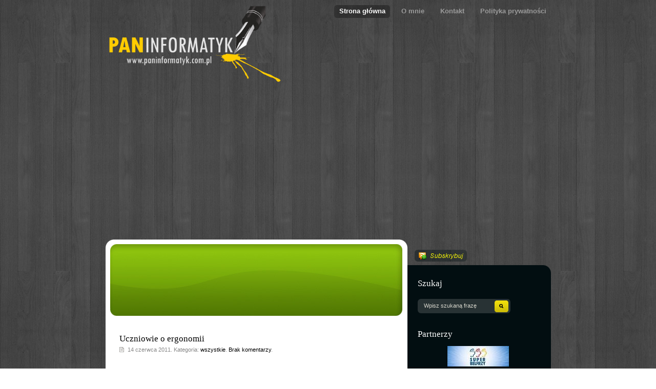

--- FILE ---
content_type: text/html; charset=UTF-8
request_url: https://www.paninformatyk.com.pl/informatyka/uczniowie-o-ergonomii/
body_size: 22830
content:
<!DOCTYPE html PUBLIC "-//W3C//DTD XHTML 1.0 Strict//EN" "http://www.w3.org/TR/xhtml1/DTD/xhtml1-strict.dtd">
<html xmlns="http://www.w3.org/1999/xhtml" xml:lang="en" lang="en">
<head>
<meta http-equiv="content-type" content="text/html; charset=UTF-8" />

<meta name="keywords" content="" />
<link rel="shortcut icon" href="favicon.ico" type="image/vnd.microsoft.icon"/>
<link rel="icon" href="favicon.ico" type="image/x-ico"/>
<link rel="stylesheet" type="text/css" href="https://www.paninformatyk.com.pl/wordpress/wp-content/themes/naturalpower/style.css" />
<link rel="alternate" type="application/rss+xml" title="RSS 2.0" href="https://www.paninformatyk.com.pl/feed/" />
<link rel="alternate" type="text/xml" title="RSS .92" href="https://www.paninformatyk.com.pl/feed/rss/" />
<link rel="alternate" type="application/atom+xml" title="Atom 0.3" href="https://www.paninformatyk.com.pl/feed/atom/" />
<link rel="pingback" href="https://www.paninformatyk.com.pl/wordpress/xmlrpc.php" />
<title>Uczniowie o ergonomii - Pan Informatyk</title>



<html xmlns="http://www.w3.org/1999/xhtml" xmlns:og="http://ogp.me/ns#" xmlns:fb="https://www.facebook.com/2008/fbml">




	<meta property="og:type" content="article" />
	<meta property="og:title" content="Uczniowie o ergonomii" />
	<meta property="og:description" content="Poniżej film, w którym uczniowie klas IV &#8211; VI wypowiadają się na temat komputera i ergonomii pracy: httpvh://www.youtube.com/watch?v=pWpubjshFmU" />
	<meta property="og:url" content="https://www.paninformatyk.com.pl/informatyka/uczniowie-o-ergonomii/"/>
	<meta property="og:image" content="/logo.jpg" />
<meta property="fb:admins" content="100001715253825" />





<script type="text/javascript">
/* <![CDATA[ */
(()=>{var e={};e.g=function(){if("object"==typeof globalThis)return globalThis;try{return this||new Function("return this")()}catch(e){if("object"==typeof window)return window}}(),function({ampUrl:n,isCustomizePreview:t,isAmpDevMode:r,noampQueryVarName:o,noampQueryVarValue:s,disabledStorageKey:i,mobileUserAgents:a,regexRegex:c}){if("undefined"==typeof sessionStorage)return;const d=new RegExp(c);if(!a.some((e=>{const n=e.match(d);return!(!n||!new RegExp(n[1],n[2]).test(navigator.userAgent))||navigator.userAgent.includes(e)})))return;e.g.addEventListener("DOMContentLoaded",(()=>{const e=document.getElementById("amp-mobile-version-switcher");if(!e)return;e.hidden=!1;const n=e.querySelector("a[href]");n&&n.addEventListener("click",(()=>{sessionStorage.removeItem(i)}))}));const g=r&&["paired-browsing-non-amp","paired-browsing-amp"].includes(window.name);if(sessionStorage.getItem(i)||t||g)return;const u=new URL(location.href),m=new URL(n);m.hash=u.hash,u.searchParams.has(o)&&s===u.searchParams.get(o)?sessionStorage.setItem(i,"1"):m.href!==u.href&&(window.stop(),location.replace(m.href))}({"ampUrl":"https:\/\/www.paninformatyk.com.pl\/informatyka\/uczniowie-o-ergonomii\/amp\/","noampQueryVarName":"noamp","noampQueryVarValue":"mobile","disabledStorageKey":"amp_mobile_redirect_disabled","mobileUserAgents":["Mobile","Android","Silk\/","Kindle","BlackBerry","Opera Mini","Opera Mobi"],"regexRegex":"^\\\/((?:.|\\n)+)\\\/([i]*)$","isCustomizePreview":false,"isAmpDevMode":false})})();
/* ]]> */
</script>
<meta name='robots' content='index, follow, max-image-preview:large, max-snippet:-1, max-video-preview:-1' />
	<style>img:is([sizes="auto" i], [sizes^="auto," i]) { contain-intrinsic-size: 3000px 1500px }</style>
	<!-- Znacznik Google (gtag.js) tryb zgody dataLayer dodany przez Site Kit -->
<script type="text/javascript" id="google_gtagjs-js-consent-mode-data-layer">
/* <![CDATA[ */
window.dataLayer = window.dataLayer || [];function gtag(){dataLayer.push(arguments);}
gtag('consent', 'default', {"ad_personalization":"denied","ad_storage":"denied","ad_user_data":"denied","analytics_storage":"denied","functionality_storage":"denied","security_storage":"denied","personalization_storage":"denied","region":["AT","BE","BG","CH","CY","CZ","DE","DK","EE","ES","FI","FR","GB","GR","HR","HU","IE","IS","IT","LI","LT","LU","LV","MT","NL","NO","PL","PT","RO","SE","SI","SK"],"wait_for_update":500});
window._googlesitekitConsentCategoryMap = {"statistics":["analytics_storage"],"marketing":["ad_storage","ad_user_data","ad_personalization"],"functional":["functionality_storage","security_storage"],"preferences":["personalization_storage"]};
window._googlesitekitConsents = {"ad_personalization":"denied","ad_storage":"denied","ad_user_data":"denied","analytics_storage":"denied","functionality_storage":"denied","security_storage":"denied","personalization_storage":"denied","region":["AT","BE","BG","CH","CY","CZ","DE","DK","EE","ES","FI","FR","GB","GR","HR","HU","IE","IS","IT","LI","LT","LU","LV","MT","NL","NO","PL","PT","RO","SE","SI","SK"],"wait_for_update":500};
/* ]]> */
</script>
<!-- DataLayer trybu zgody na koniec znacznika Google (gtag.js) dodany przez Site Kit -->

	<!-- This site is optimized with the Yoast SEO plugin v26.3 - https://yoast.com/wordpress/plugins/seo/ -->
	<meta name="description" content="Poniżej film, w którym uczniowie klas IV - VI wypowiadają się na temat komputera i ergonomii pracy:  httpvh://www.youtube.com/watch?v=pWpubjshFmU" />
	<link rel="canonical" href="https://www.paninformatyk.com.pl/informatyka/uczniowie-o-ergonomii/" />
	<meta property="og:locale" content="pl_PL" />
	<meta property="og:type" content="article" />
	<meta property="og:title" content="Uczniowie o ergonomii - Pan Informatyk" />
	<meta property="og:description" content="Poniżej film, w którym uczniowie klas IV - VI wypowiadają się na temat komputera i ergonomii pracy:  httpvh://www.youtube.com/watch?v=pWpubjshFmU" />
	<meta property="og:url" content="https://www.paninformatyk.com.pl/informatyka/uczniowie-o-ergonomii/" />
	<meta property="og:site_name" content="Pan Informatyk" />
	<meta property="article:publisher" content="https://www.facebook.com/pages/Pan-Informatyk/170703959679208" />
	<meta property="article:published_time" content="2011-06-14T22:21:11+00:00" />
	<meta name="author" content="Tomasz Mikołajczyk" />
	<meta name="twitter:label1" content="Napisane przez" />
	<meta name="twitter:data1" content="Tomasz Mikołajczyk" />
	<script type="application/ld+json" class="yoast-schema-graph">{"@context":"https://schema.org","@graph":[{"@type":"Article","@id":"https://www.paninformatyk.com.pl/informatyka/uczniowie-o-ergonomii/#article","isPartOf":{"@id":"https://www.paninformatyk.com.pl/informatyka/uczniowie-o-ergonomii/"},"author":{"name":"Tomasz Mikołajczyk","@id":"https://www.paninformatyk.com.pl/#/schema/person/d43605ef0d5681c1b27a4ba1fede1cf4"},"headline":"Uczniowie o ergonomii","datePublished":"2011-06-14T22:21:11+00:00","mainEntityOfPage":{"@id":"https://www.paninformatyk.com.pl/informatyka/uczniowie-o-ergonomii/"},"wordCount":29,"commentCount":0,"publisher":{"@id":"https://www.paninformatyk.com.pl/#organization"},"keywords":["edukacja","film","uczniowie","zdrowie"],"articleSection":["wszystkie"],"inLanguage":"pl-PL","potentialAction":[{"@type":"CommentAction","name":"Comment","target":["https://www.paninformatyk.com.pl/informatyka/uczniowie-o-ergonomii/#respond"]}]},{"@type":"WebPage","@id":"https://www.paninformatyk.com.pl/informatyka/uczniowie-o-ergonomii/","url":"https://www.paninformatyk.com.pl/informatyka/uczniowie-o-ergonomii/","name":"Uczniowie o ergonomii - Pan Informatyk","isPartOf":{"@id":"https://www.paninformatyk.com.pl/#website"},"datePublished":"2011-06-14T22:21:11+00:00","description":"Poniżej film, w którym uczniowie klas IV - VI wypowiadają się na temat komputera i ergonomii pracy: httpvh://www.youtube.com/watch?v=pWpubjshFmU","breadcrumb":{"@id":"https://www.paninformatyk.com.pl/informatyka/uczniowie-o-ergonomii/#breadcrumb"},"inLanguage":"pl-PL","potentialAction":[{"@type":"ReadAction","target":["https://www.paninformatyk.com.pl/informatyka/uczniowie-o-ergonomii/"]}]},{"@type":"BreadcrumbList","@id":"https://www.paninformatyk.com.pl/informatyka/uczniowie-o-ergonomii/#breadcrumb","itemListElement":[{"@type":"ListItem","position":1,"name":"Strona główna","item":"https://www.paninformatyk.com.pl/"},{"@type":"ListItem","position":2,"name":"Uczniowie o ergonomii"}]},{"@type":"WebSite","@id":"https://www.paninformatyk.com.pl/#website","url":"https://www.paninformatyk.com.pl/","name":"Pan Informatyk","description":"czyli o IT słów kilka","publisher":{"@id":"https://www.paninformatyk.com.pl/#organization"},"potentialAction":[{"@type":"SearchAction","target":{"@type":"EntryPoint","urlTemplate":"https://www.paninformatyk.com.pl/?s={search_term_string}"},"query-input":{"@type":"PropertyValueSpecification","valueRequired":true,"valueName":"search_term_string"}}],"inLanguage":"pl-PL"},{"@type":"Organization","@id":"https://www.paninformatyk.com.pl/#organization","name":"Pan Informatyk - Tomasz Mikołajczyk","url":"https://www.paninformatyk.com.pl/","logo":{"@type":"ImageObject","inLanguage":"pl-PL","@id":"https://www.paninformatyk.com.pl/#/schema/logo/image/","url":"https://www.paninformatyk.com.pl/wordpress/wp-content/uploads/2015/04/logo.png","contentUrl":"https://www.paninformatyk.com.pl/wordpress/wp-content/uploads/2015/04/logo.png","width":200,"height":200,"caption":"Pan Informatyk - Tomasz Mikołajczyk"},"image":{"@id":"https://www.paninformatyk.com.pl/#/schema/logo/image/"},"sameAs":["https://www.facebook.com/pages/Pan-Informatyk/170703959679208"]},{"@type":"Person","@id":"https://www.paninformatyk.com.pl/#/schema/person/d43605ef0d5681c1b27a4ba1fede1cf4","name":"Tomasz Mikołajczyk","image":{"@type":"ImageObject","inLanguage":"pl-PL","@id":"https://www.paninformatyk.com.pl/#/schema/person/image/","url":"https://secure.gravatar.com/avatar/bfcb386a6feefb7258cf4980db24dc397cbc358d95bd149b3dce6b08d2c8bd5d?s=96&r=g","contentUrl":"https://secure.gravatar.com/avatar/bfcb386a6feefb7258cf4980db24dc397cbc358d95bd149b3dce6b08d2c8bd5d?s=96&r=g","caption":"Tomasz Mikołajczyk"}}]}</script>
	<!-- / Yoast SEO plugin. -->


<link rel='dns-prefetch' href='//www.googletagmanager.com' />
<link rel='dns-prefetch' href='//pagead2.googlesyndication.com' />
<link rel='dns-prefetch' href='//fundingchoicesmessages.google.com' />
<link rel="alternate" type="application/rss+xml" title="Pan Informatyk &raquo; Uczniowie o ergonomii Kanał z komentarzami" href="https://www.paninformatyk.com.pl/informatyka/uczniowie-o-ergonomii/feed/" />
<script type="text/javascript">
/* <![CDATA[ */
window._wpemojiSettings = {"baseUrl":"https:\/\/s.w.org\/images\/core\/emoji\/16.0.1\/72x72\/","ext":".png","svgUrl":"https:\/\/s.w.org\/images\/core\/emoji\/16.0.1\/svg\/","svgExt":".svg","source":{"concatemoji":"https:\/\/www.paninformatyk.com.pl\/wordpress\/wp-includes\/js\/wp-emoji-release.min.js?ver=381388b3eda23d42aec5f4a91b8c5ea5"}};
/*! This file is auto-generated */
!function(s,n){var o,i,e;function c(e){try{var t={supportTests:e,timestamp:(new Date).valueOf()};sessionStorage.setItem(o,JSON.stringify(t))}catch(e){}}function p(e,t,n){e.clearRect(0,0,e.canvas.width,e.canvas.height),e.fillText(t,0,0);var t=new Uint32Array(e.getImageData(0,0,e.canvas.width,e.canvas.height).data),a=(e.clearRect(0,0,e.canvas.width,e.canvas.height),e.fillText(n,0,0),new Uint32Array(e.getImageData(0,0,e.canvas.width,e.canvas.height).data));return t.every(function(e,t){return e===a[t]})}function u(e,t){e.clearRect(0,0,e.canvas.width,e.canvas.height),e.fillText(t,0,0);for(var n=e.getImageData(16,16,1,1),a=0;a<n.data.length;a++)if(0!==n.data[a])return!1;return!0}function f(e,t,n,a){switch(t){case"flag":return n(e,"\ud83c\udff3\ufe0f\u200d\u26a7\ufe0f","\ud83c\udff3\ufe0f\u200b\u26a7\ufe0f")?!1:!n(e,"\ud83c\udde8\ud83c\uddf6","\ud83c\udde8\u200b\ud83c\uddf6")&&!n(e,"\ud83c\udff4\udb40\udc67\udb40\udc62\udb40\udc65\udb40\udc6e\udb40\udc67\udb40\udc7f","\ud83c\udff4\u200b\udb40\udc67\u200b\udb40\udc62\u200b\udb40\udc65\u200b\udb40\udc6e\u200b\udb40\udc67\u200b\udb40\udc7f");case"emoji":return!a(e,"\ud83e\udedf")}return!1}function g(e,t,n,a){var r="undefined"!=typeof WorkerGlobalScope&&self instanceof WorkerGlobalScope?new OffscreenCanvas(300,150):s.createElement("canvas"),o=r.getContext("2d",{willReadFrequently:!0}),i=(o.textBaseline="top",o.font="600 32px Arial",{});return e.forEach(function(e){i[e]=t(o,e,n,a)}),i}function t(e){var t=s.createElement("script");t.src=e,t.defer=!0,s.head.appendChild(t)}"undefined"!=typeof Promise&&(o="wpEmojiSettingsSupports",i=["flag","emoji"],n.supports={everything:!0,everythingExceptFlag:!0},e=new Promise(function(e){s.addEventListener("DOMContentLoaded",e,{once:!0})}),new Promise(function(t){var n=function(){try{var e=JSON.parse(sessionStorage.getItem(o));if("object"==typeof e&&"number"==typeof e.timestamp&&(new Date).valueOf()<e.timestamp+604800&&"object"==typeof e.supportTests)return e.supportTests}catch(e){}return null}();if(!n){if("undefined"!=typeof Worker&&"undefined"!=typeof OffscreenCanvas&&"undefined"!=typeof URL&&URL.createObjectURL&&"undefined"!=typeof Blob)try{var e="postMessage("+g.toString()+"("+[JSON.stringify(i),f.toString(),p.toString(),u.toString()].join(",")+"));",a=new Blob([e],{type:"text/javascript"}),r=new Worker(URL.createObjectURL(a),{name:"wpTestEmojiSupports"});return void(r.onmessage=function(e){c(n=e.data),r.terminate(),t(n)})}catch(e){}c(n=g(i,f,p,u))}t(n)}).then(function(e){for(var t in e)n.supports[t]=e[t],n.supports.everything=n.supports.everything&&n.supports[t],"flag"!==t&&(n.supports.everythingExceptFlag=n.supports.everythingExceptFlag&&n.supports[t]);n.supports.everythingExceptFlag=n.supports.everythingExceptFlag&&!n.supports.flag,n.DOMReady=!1,n.readyCallback=function(){n.DOMReady=!0}}).then(function(){return e}).then(function(){var e;n.supports.everything||(n.readyCallback(),(e=n.source||{}).concatemoji?t(e.concatemoji):e.wpemoji&&e.twemoji&&(t(e.twemoji),t(e.wpemoji)))}))}((window,document),window._wpemojiSettings);
/* ]]> */
</script>
<style id='wp-emoji-styles-inline-css' type='text/css'>

	img.wp-smiley, img.emoji {
		display: inline !important;
		border: none !important;
		box-shadow: none !important;
		height: 1em !important;
		width: 1em !important;
		margin: 0 0.07em !important;
		vertical-align: -0.1em !important;
		background: none !important;
		padding: 0 !important;
	}
</style>
<link rel='stylesheet' id='wp-block-library-css' href='https://www.paninformatyk.com.pl/wordpress/wp-includes/css/dist/block-library/style.min.css?ver=381388b3eda23d42aec5f4a91b8c5ea5' type='text/css' media='all' />
<style id='classic-theme-styles-inline-css' type='text/css'>
/*! This file is auto-generated */
.wp-block-button__link{color:#fff;background-color:#32373c;border-radius:9999px;box-shadow:none;text-decoration:none;padding:calc(.667em + 2px) calc(1.333em + 2px);font-size:1.125em}.wp-block-file__button{background:#32373c;color:#fff;text-decoration:none}
</style>
<style id='global-styles-inline-css' type='text/css'>
:root{--wp--preset--aspect-ratio--square: 1;--wp--preset--aspect-ratio--4-3: 4/3;--wp--preset--aspect-ratio--3-4: 3/4;--wp--preset--aspect-ratio--3-2: 3/2;--wp--preset--aspect-ratio--2-3: 2/3;--wp--preset--aspect-ratio--16-9: 16/9;--wp--preset--aspect-ratio--9-16: 9/16;--wp--preset--color--black: #000000;--wp--preset--color--cyan-bluish-gray: #abb8c3;--wp--preset--color--white: #ffffff;--wp--preset--color--pale-pink: #f78da7;--wp--preset--color--vivid-red: #cf2e2e;--wp--preset--color--luminous-vivid-orange: #ff6900;--wp--preset--color--luminous-vivid-amber: #fcb900;--wp--preset--color--light-green-cyan: #7bdcb5;--wp--preset--color--vivid-green-cyan: #00d084;--wp--preset--color--pale-cyan-blue: #8ed1fc;--wp--preset--color--vivid-cyan-blue: #0693e3;--wp--preset--color--vivid-purple: #9b51e0;--wp--preset--gradient--vivid-cyan-blue-to-vivid-purple: linear-gradient(135deg,rgba(6,147,227,1) 0%,rgb(155,81,224) 100%);--wp--preset--gradient--light-green-cyan-to-vivid-green-cyan: linear-gradient(135deg,rgb(122,220,180) 0%,rgb(0,208,130) 100%);--wp--preset--gradient--luminous-vivid-amber-to-luminous-vivid-orange: linear-gradient(135deg,rgba(252,185,0,1) 0%,rgba(255,105,0,1) 100%);--wp--preset--gradient--luminous-vivid-orange-to-vivid-red: linear-gradient(135deg,rgba(255,105,0,1) 0%,rgb(207,46,46) 100%);--wp--preset--gradient--very-light-gray-to-cyan-bluish-gray: linear-gradient(135deg,rgb(238,238,238) 0%,rgb(169,184,195) 100%);--wp--preset--gradient--cool-to-warm-spectrum: linear-gradient(135deg,rgb(74,234,220) 0%,rgb(151,120,209) 20%,rgb(207,42,186) 40%,rgb(238,44,130) 60%,rgb(251,105,98) 80%,rgb(254,248,76) 100%);--wp--preset--gradient--blush-light-purple: linear-gradient(135deg,rgb(255,206,236) 0%,rgb(152,150,240) 100%);--wp--preset--gradient--blush-bordeaux: linear-gradient(135deg,rgb(254,205,165) 0%,rgb(254,45,45) 50%,rgb(107,0,62) 100%);--wp--preset--gradient--luminous-dusk: linear-gradient(135deg,rgb(255,203,112) 0%,rgb(199,81,192) 50%,rgb(65,88,208) 100%);--wp--preset--gradient--pale-ocean: linear-gradient(135deg,rgb(255,245,203) 0%,rgb(182,227,212) 50%,rgb(51,167,181) 100%);--wp--preset--gradient--electric-grass: linear-gradient(135deg,rgb(202,248,128) 0%,rgb(113,206,126) 100%);--wp--preset--gradient--midnight: linear-gradient(135deg,rgb(2,3,129) 0%,rgb(40,116,252) 100%);--wp--preset--font-size--small: 13px;--wp--preset--font-size--medium: 20px;--wp--preset--font-size--large: 36px;--wp--preset--font-size--x-large: 42px;--wp--preset--spacing--20: 0.44rem;--wp--preset--spacing--30: 0.67rem;--wp--preset--spacing--40: 1rem;--wp--preset--spacing--50: 1.5rem;--wp--preset--spacing--60: 2.25rem;--wp--preset--spacing--70: 3.38rem;--wp--preset--spacing--80: 5.06rem;--wp--preset--shadow--natural: 6px 6px 9px rgba(0, 0, 0, 0.2);--wp--preset--shadow--deep: 12px 12px 50px rgba(0, 0, 0, 0.4);--wp--preset--shadow--sharp: 6px 6px 0px rgba(0, 0, 0, 0.2);--wp--preset--shadow--outlined: 6px 6px 0px -3px rgba(255, 255, 255, 1), 6px 6px rgba(0, 0, 0, 1);--wp--preset--shadow--crisp: 6px 6px 0px rgba(0, 0, 0, 1);}:where(.is-layout-flex){gap: 0.5em;}:where(.is-layout-grid){gap: 0.5em;}body .is-layout-flex{display: flex;}.is-layout-flex{flex-wrap: wrap;align-items: center;}.is-layout-flex > :is(*, div){margin: 0;}body .is-layout-grid{display: grid;}.is-layout-grid > :is(*, div){margin: 0;}:where(.wp-block-columns.is-layout-flex){gap: 2em;}:where(.wp-block-columns.is-layout-grid){gap: 2em;}:where(.wp-block-post-template.is-layout-flex){gap: 1.25em;}:where(.wp-block-post-template.is-layout-grid){gap: 1.25em;}.has-black-color{color: var(--wp--preset--color--black) !important;}.has-cyan-bluish-gray-color{color: var(--wp--preset--color--cyan-bluish-gray) !important;}.has-white-color{color: var(--wp--preset--color--white) !important;}.has-pale-pink-color{color: var(--wp--preset--color--pale-pink) !important;}.has-vivid-red-color{color: var(--wp--preset--color--vivid-red) !important;}.has-luminous-vivid-orange-color{color: var(--wp--preset--color--luminous-vivid-orange) !important;}.has-luminous-vivid-amber-color{color: var(--wp--preset--color--luminous-vivid-amber) !important;}.has-light-green-cyan-color{color: var(--wp--preset--color--light-green-cyan) !important;}.has-vivid-green-cyan-color{color: var(--wp--preset--color--vivid-green-cyan) !important;}.has-pale-cyan-blue-color{color: var(--wp--preset--color--pale-cyan-blue) !important;}.has-vivid-cyan-blue-color{color: var(--wp--preset--color--vivid-cyan-blue) !important;}.has-vivid-purple-color{color: var(--wp--preset--color--vivid-purple) !important;}.has-black-background-color{background-color: var(--wp--preset--color--black) !important;}.has-cyan-bluish-gray-background-color{background-color: var(--wp--preset--color--cyan-bluish-gray) !important;}.has-white-background-color{background-color: var(--wp--preset--color--white) !important;}.has-pale-pink-background-color{background-color: var(--wp--preset--color--pale-pink) !important;}.has-vivid-red-background-color{background-color: var(--wp--preset--color--vivid-red) !important;}.has-luminous-vivid-orange-background-color{background-color: var(--wp--preset--color--luminous-vivid-orange) !important;}.has-luminous-vivid-amber-background-color{background-color: var(--wp--preset--color--luminous-vivid-amber) !important;}.has-light-green-cyan-background-color{background-color: var(--wp--preset--color--light-green-cyan) !important;}.has-vivid-green-cyan-background-color{background-color: var(--wp--preset--color--vivid-green-cyan) !important;}.has-pale-cyan-blue-background-color{background-color: var(--wp--preset--color--pale-cyan-blue) !important;}.has-vivid-cyan-blue-background-color{background-color: var(--wp--preset--color--vivid-cyan-blue) !important;}.has-vivid-purple-background-color{background-color: var(--wp--preset--color--vivid-purple) !important;}.has-black-border-color{border-color: var(--wp--preset--color--black) !important;}.has-cyan-bluish-gray-border-color{border-color: var(--wp--preset--color--cyan-bluish-gray) !important;}.has-white-border-color{border-color: var(--wp--preset--color--white) !important;}.has-pale-pink-border-color{border-color: var(--wp--preset--color--pale-pink) !important;}.has-vivid-red-border-color{border-color: var(--wp--preset--color--vivid-red) !important;}.has-luminous-vivid-orange-border-color{border-color: var(--wp--preset--color--luminous-vivid-orange) !important;}.has-luminous-vivid-amber-border-color{border-color: var(--wp--preset--color--luminous-vivid-amber) !important;}.has-light-green-cyan-border-color{border-color: var(--wp--preset--color--light-green-cyan) !important;}.has-vivid-green-cyan-border-color{border-color: var(--wp--preset--color--vivid-green-cyan) !important;}.has-pale-cyan-blue-border-color{border-color: var(--wp--preset--color--pale-cyan-blue) !important;}.has-vivid-cyan-blue-border-color{border-color: var(--wp--preset--color--vivid-cyan-blue) !important;}.has-vivid-purple-border-color{border-color: var(--wp--preset--color--vivid-purple) !important;}.has-vivid-cyan-blue-to-vivid-purple-gradient-background{background: var(--wp--preset--gradient--vivid-cyan-blue-to-vivid-purple) !important;}.has-light-green-cyan-to-vivid-green-cyan-gradient-background{background: var(--wp--preset--gradient--light-green-cyan-to-vivid-green-cyan) !important;}.has-luminous-vivid-amber-to-luminous-vivid-orange-gradient-background{background: var(--wp--preset--gradient--luminous-vivid-amber-to-luminous-vivid-orange) !important;}.has-luminous-vivid-orange-to-vivid-red-gradient-background{background: var(--wp--preset--gradient--luminous-vivid-orange-to-vivid-red) !important;}.has-very-light-gray-to-cyan-bluish-gray-gradient-background{background: var(--wp--preset--gradient--very-light-gray-to-cyan-bluish-gray) !important;}.has-cool-to-warm-spectrum-gradient-background{background: var(--wp--preset--gradient--cool-to-warm-spectrum) !important;}.has-blush-light-purple-gradient-background{background: var(--wp--preset--gradient--blush-light-purple) !important;}.has-blush-bordeaux-gradient-background{background: var(--wp--preset--gradient--blush-bordeaux) !important;}.has-luminous-dusk-gradient-background{background: var(--wp--preset--gradient--luminous-dusk) !important;}.has-pale-ocean-gradient-background{background: var(--wp--preset--gradient--pale-ocean) !important;}.has-electric-grass-gradient-background{background: var(--wp--preset--gradient--electric-grass) !important;}.has-midnight-gradient-background{background: var(--wp--preset--gradient--midnight) !important;}.has-small-font-size{font-size: var(--wp--preset--font-size--small) !important;}.has-medium-font-size{font-size: var(--wp--preset--font-size--medium) !important;}.has-large-font-size{font-size: var(--wp--preset--font-size--large) !important;}.has-x-large-font-size{font-size: var(--wp--preset--font-size--x-large) !important;}
:where(.wp-block-post-template.is-layout-flex){gap: 1.25em;}:where(.wp-block-post-template.is-layout-grid){gap: 1.25em;}
:where(.wp-block-columns.is-layout-flex){gap: 2em;}:where(.wp-block-columns.is-layout-grid){gap: 2em;}
:root :where(.wp-block-pullquote){font-size: 1.5em;line-height: 1.6;}
</style>
<link rel='stylesheet' id='__EPYT__style-css' href='https://www.paninformatyk.com.pl/wordpress/wp-content/plugins/youtube-embed-plus/styles/ytprefs.min.css?ver=14.2.3' type='text/css' media='all' />
<style id='__EPYT__style-inline-css' type='text/css'>

                .epyt-gallery-thumb {
                        width: 33.333%;
                }
                
</style>

<!-- Fragment znacznika Google (gtag.js) dodany przez Site Kit -->
<!-- Fragment Google Analytics dodany przez Site Kit -->
<script type="text/javascript" src="https://www.googletagmanager.com/gtag/js?id=G-CSK9V97VVZ" id="google_gtagjs-js" async></script>
<script type="text/javascript" id="google_gtagjs-js-after">
/* <![CDATA[ */
window.dataLayer = window.dataLayer || [];function gtag(){dataLayer.push(arguments);}
gtag("set","linker",{"domains":["www.paninformatyk.com.pl"]});
gtag("js", new Date());
gtag("set", "developer_id.dZTNiMT", true);
gtag("config", "G-CSK9V97VVZ", {"googlesitekit_post_type":"post","googlesitekit_post_categories":"wszystkie","googlesitekit_post_date":"20110614"});
 window._googlesitekit = window._googlesitekit || {}; window._googlesitekit.throttledEvents = []; window._googlesitekit.gtagEvent = (name, data) => { var key = JSON.stringify( { name, data } ); if ( !! window._googlesitekit.throttledEvents[ key ] ) { return; } window._googlesitekit.throttledEvents[ key ] = true; setTimeout( () => { delete window._googlesitekit.throttledEvents[ key ]; }, 5 ); gtag( "event", name, { ...data, event_source: "site-kit" } ); }; 
/* ]]> */
</script>
<script type="text/javascript" src="https://www.paninformatyk.com.pl/wordpress/wp-includes/js/jquery/jquery.min.js?ver=3.7.1" id="jquery-core-js"></script>
<script type="text/javascript" src="https://www.paninformatyk.com.pl/wordpress/wp-includes/js/jquery/jquery-migrate.min.js?ver=3.4.1" id="jquery-migrate-js"></script>
<script type="text/javascript" id="__ytprefs__-js-extra">
/* <![CDATA[ */
var _EPYT_ = {"ajaxurl":"https:\/\/www.paninformatyk.com.pl\/wordpress\/wp-admin\/admin-ajax.php","security":"0130c9ec1b","gallery_scrolloffset":"20","eppathtoscripts":"https:\/\/www.paninformatyk.com.pl\/wordpress\/wp-content\/plugins\/youtube-embed-plus\/scripts\/","eppath":"https:\/\/www.paninformatyk.com.pl\/wordpress\/wp-content\/plugins\/youtube-embed-plus\/","epresponsiveselector":"[\"iframe.__youtube_prefs__\",\"iframe[src*='youtube.com']\",\"iframe[src*='youtube-nocookie.com']\",\"iframe[data-ep-src*='youtube.com']\",\"iframe[data-ep-src*='youtube-nocookie.com']\",\"iframe[data-ep-gallerysrc*='youtube.com']\"]","epdovol":"1","version":"14.2.3","evselector":"iframe.__youtube_prefs__[src], iframe[src*=\"youtube.com\/embed\/\"], iframe[src*=\"youtube-nocookie.com\/embed\/\"]","ajax_compat":"","maxres_facade":"eager","ytapi_load":"light","pause_others":"","stopMobileBuffer":"1","facade_mode":"1","not_live_on_channel":""};
/* ]]> */
</script>
<script type="text/javascript" src="https://www.paninformatyk.com.pl/wordpress/wp-content/plugins/youtube-embed-plus/scripts/ytprefs.min.js?ver=14.2.3" id="__ytprefs__-js"></script>
<link rel="https://api.w.org/" href="https://www.paninformatyk.com.pl/wp-json/" /><link rel="alternate" title="JSON" type="application/json" href="https://www.paninformatyk.com.pl/wp-json/wp/v2/posts/184" /><link rel="EditURI" type="application/rsd+xml" title="RSD" href="https://www.paninformatyk.com.pl/wordpress/xmlrpc.php?rsd" />

<link rel='shortlink' href='https://www.paninformatyk.com.pl/?p=184' />
<link rel="alternate" title="oEmbed (JSON)" type="application/json+oembed" href="https://www.paninformatyk.com.pl/wp-json/oembed/1.0/embed?url=https%3A%2F%2Fwww.paninformatyk.com.pl%2Finformatyka%2Fuczniowie-o-ergonomii%2F" />
<link rel="alternate" title="oEmbed (XML)" type="text/xml+oembed" href="https://www.paninformatyk.com.pl/wp-json/oembed/1.0/embed?url=https%3A%2F%2Fwww.paninformatyk.com.pl%2Finformatyka%2Fuczniowie-o-ergonomii%2F&#038;format=xml" />
<meta name="generator" content="Site Kit by Google 1.165.0" /><link rel="alternate" type="text/html" media="only screen and (max-width: 640px)" href="https://www.paninformatyk.com.pl/informatyka/uczniowie-o-ergonomii/amp/"><link href="https://www.paninformatyk.com.pl/wordpress/wp-content/themes/naturalpower/style.php" rel="stylesheet" type="text/css" />
       <link rel="image_src" href="" />
       
<!-- Znaczniki meta Google AdSense dodane przez Site Kit -->
<meta name="google-adsense-platform-account" content="ca-host-pub-2644536267352236">
<meta name="google-adsense-platform-domain" content="sitekit.withgoogle.com">
<!-- Zakończ dodawanie meta znaczników Google AdSense przez Site Kit -->
<link rel="amphtml" href="https://www.paninformatyk.com.pl/informatyka/uczniowie-o-ergonomii/amp/">
<!-- Fragment Menedżera znaczników Google dodany przez Site Kit -->
<script type="text/javascript">
/* <![CDATA[ */

			( function( w, d, s, l, i ) {
				w[l] = w[l] || [];
				w[l].push( {'gtm.start': new Date().getTime(), event: 'gtm.js'} );
				var f = d.getElementsByTagName( s )[0],
					j = d.createElement( s ), dl = l != 'dataLayer' ? '&l=' + l : '';
				j.async = true;
				j.src = 'https://www.googletagmanager.com/gtm.js?id=' + i + dl;
				f.parentNode.insertBefore( j, f );
			} )( window, document, 'script', 'dataLayer', 'GTM-PZPVWBGR' );
			
/* ]]> */
</script>

<!-- Zakończ fragment Menedżera znaczników Google dodany przez Site Kit -->

<!-- Fragment Google AdSense dodany przez Site Kit -->
<script type="text/javascript" async="async" src="https://pagead2.googlesyndication.com/pagead/js/adsbygoogle.js?client=ca-pub-0155661124580509&amp;host=ca-host-pub-2644536267352236" crossorigin="anonymous"></script>

<!-- Zakończ fragment Google AdSense dodany przez Site Kit -->

<!-- Fragment odzyskiwania blokowania reklam Google AdSense dodany przez Site Kit -->
<script async src="https://fundingchoicesmessages.google.com/i/pub-0155661124580509?ers=1" nonce="JsqxJE61gdP4zaLVB3FmKw"></script><script nonce="JsqxJE61gdP4zaLVB3FmKw">(function() {function signalGooglefcPresent() {if (!window.frames['googlefcPresent']) {if (document.body) {const iframe = document.createElement('iframe'); iframe.style = 'width: 0; height: 0; border: none; z-index: -1000; left: -1000px; top: -1000px;'; iframe.style.display = 'none'; iframe.name = 'googlefcPresent'; document.body.appendChild(iframe);} else {setTimeout(signalGooglefcPresent, 0);}}}signalGooglefcPresent();})();</script>
<!-- Zakończ blokowanie reklam Google AdSense, fragment odzyskiwania dodany przez Site Kit -->

<!-- Fragment ochrony przed błędem odzyskiwania blokowania reklam Google AdSense dodany przez Site Kit -->
<script>(function(){'use strict';function aa(a){var b=0;return function(){return b<a.length?{done:!1,value:a[b++]}:{done:!0}}}var ba="function"==typeof Object.defineProperties?Object.defineProperty:function(a,b,c){if(a==Array.prototype||a==Object.prototype)return a;a[b]=c.value;return a};
function ca(a){a=["object"==typeof globalThis&&globalThis,a,"object"==typeof window&&window,"object"==typeof self&&self,"object"==typeof global&&global];for(var b=0;b<a.length;++b){var c=a[b];if(c&&c.Math==Math)return c}throw Error("Cannot find global object");}var da=ca(this);function k(a,b){if(b)a:{var c=da;a=a.split(".");for(var d=0;d<a.length-1;d++){var e=a[d];if(!(e in c))break a;c=c[e]}a=a[a.length-1];d=c[a];b=b(d);b!=d&&null!=b&&ba(c,a,{configurable:!0,writable:!0,value:b})}}
function ea(a){return a.raw=a}function m(a){var b="undefined"!=typeof Symbol&&Symbol.iterator&&a[Symbol.iterator];if(b)return b.call(a);if("number"==typeof a.length)return{next:aa(a)};throw Error(String(a)+" is not an iterable or ArrayLike");}function fa(a){for(var b,c=[];!(b=a.next()).done;)c.push(b.value);return c}var ha="function"==typeof Object.create?Object.create:function(a){function b(){}b.prototype=a;return new b},n;
if("function"==typeof Object.setPrototypeOf)n=Object.setPrototypeOf;else{var q;a:{var ia={a:!0},ja={};try{ja.__proto__=ia;q=ja.a;break a}catch(a){}q=!1}n=q?function(a,b){a.__proto__=b;if(a.__proto__!==b)throw new TypeError(a+" is not extensible");return a}:null}var ka=n;
function r(a,b){a.prototype=ha(b.prototype);a.prototype.constructor=a;if(ka)ka(a,b);else for(var c in b)if("prototype"!=c)if(Object.defineProperties){var d=Object.getOwnPropertyDescriptor(b,c);d&&Object.defineProperty(a,c,d)}else a[c]=b[c];a.A=b.prototype}function la(){for(var a=Number(this),b=[],c=a;c<arguments.length;c++)b[c-a]=arguments[c];return b}k("Number.MAX_SAFE_INTEGER",function(){return 9007199254740991});
k("Number.isFinite",function(a){return a?a:function(b){return"number"!==typeof b?!1:!isNaN(b)&&Infinity!==b&&-Infinity!==b}});k("Number.isInteger",function(a){return a?a:function(b){return Number.isFinite(b)?b===Math.floor(b):!1}});k("Number.isSafeInteger",function(a){return a?a:function(b){return Number.isInteger(b)&&Math.abs(b)<=Number.MAX_SAFE_INTEGER}});
k("Math.trunc",function(a){return a?a:function(b){b=Number(b);if(isNaN(b)||Infinity===b||-Infinity===b||0===b)return b;var c=Math.floor(Math.abs(b));return 0>b?-c:c}});k("Object.is",function(a){return a?a:function(b,c){return b===c?0!==b||1/b===1/c:b!==b&&c!==c}});k("Array.prototype.includes",function(a){return a?a:function(b,c){var d=this;d instanceof String&&(d=String(d));var e=d.length;c=c||0;for(0>c&&(c=Math.max(c+e,0));c<e;c++){var f=d[c];if(f===b||Object.is(f,b))return!0}return!1}});
k("String.prototype.includes",function(a){return a?a:function(b,c){if(null==this)throw new TypeError("The 'this' value for String.prototype.includes must not be null or undefined");if(b instanceof RegExp)throw new TypeError("First argument to String.prototype.includes must not be a regular expression");return-1!==this.indexOf(b,c||0)}});/*

 Copyright The Closure Library Authors.
 SPDX-License-Identifier: Apache-2.0
*/
var t=this||self;function v(a){return a};var w,x;a:{for(var ma=["CLOSURE_FLAGS"],y=t,z=0;z<ma.length;z++)if(y=y[ma[z]],null==y){x=null;break a}x=y}var na=x&&x[610401301];w=null!=na?na:!1;var A,oa=t.navigator;A=oa?oa.userAgentData||null:null;function B(a){return w?A?A.brands.some(function(b){return(b=b.brand)&&-1!=b.indexOf(a)}):!1:!1}function C(a){var b;a:{if(b=t.navigator)if(b=b.userAgent)break a;b=""}return-1!=b.indexOf(a)};function D(){return w?!!A&&0<A.brands.length:!1}function E(){return D()?B("Chromium"):(C("Chrome")||C("CriOS"))&&!(D()?0:C("Edge"))||C("Silk")};var pa=D()?!1:C("Trident")||C("MSIE");!C("Android")||E();E();C("Safari")&&(E()||(D()?0:C("Coast"))||(D()?0:C("Opera"))||(D()?0:C("Edge"))||(D()?B("Microsoft Edge"):C("Edg/"))||D()&&B("Opera"));var qa={},F=null;var ra="undefined"!==typeof Uint8Array,sa=!pa&&"function"===typeof btoa;function G(){return"function"===typeof BigInt};var H=0,I=0;function ta(a){var b=0>a;a=Math.abs(a);var c=a>>>0;a=Math.floor((a-c)/4294967296);b&&(c=m(ua(c,a)),b=c.next().value,a=c.next().value,c=b);H=c>>>0;I=a>>>0}function va(a,b){b>>>=0;a>>>=0;if(2097151>=b)var c=""+(4294967296*b+a);else G()?c=""+(BigInt(b)<<BigInt(32)|BigInt(a)):(c=(a>>>24|b<<8)&16777215,b=b>>16&65535,a=(a&16777215)+6777216*c+6710656*b,c+=8147497*b,b*=2,1E7<=a&&(c+=Math.floor(a/1E7),a%=1E7),1E7<=c&&(b+=Math.floor(c/1E7),c%=1E7),c=b+wa(c)+wa(a));return c}
function wa(a){a=String(a);return"0000000".slice(a.length)+a}function ua(a,b){b=~b;a?a=~a+1:b+=1;return[a,b]};var J;J="function"===typeof Symbol&&"symbol"===typeof Symbol()?Symbol():void 0;var xa=J?function(a,b){a[J]|=b}:function(a,b){void 0!==a.g?a.g|=b:Object.defineProperties(a,{g:{value:b,configurable:!0,writable:!0,enumerable:!1}})},K=J?function(a){return a[J]|0}:function(a){return a.g|0},L=J?function(a){return a[J]}:function(a){return a.g},M=J?function(a,b){a[J]=b;return a}:function(a,b){void 0!==a.g?a.g=b:Object.defineProperties(a,{g:{value:b,configurable:!0,writable:!0,enumerable:!1}});return a};function ya(a,b){M(b,(a|0)&-14591)}function za(a,b){M(b,(a|34)&-14557)}
function Aa(a){a=a>>14&1023;return 0===a?536870912:a};var N={},Ba={};function Ca(a){return!(!a||"object"!==typeof a||a.g!==Ba)}function Da(a){return null!==a&&"object"===typeof a&&!Array.isArray(a)&&a.constructor===Object}function P(a,b,c){if(!Array.isArray(a)||a.length)return!1;var d=K(a);if(d&1)return!0;if(!(b&&(Array.isArray(b)?b.includes(c):b.has(c))))return!1;M(a,d|1);return!0}Object.freeze(new function(){});Object.freeze(new function(){});var Ea=/^-?([1-9][0-9]*|0)(\.[0-9]+)?$/;var Q;function Fa(a,b){Q=b;a=new a(b);Q=void 0;return a}
function R(a,b,c){null==a&&(a=Q);Q=void 0;if(null==a){var d=96;c?(a=[c],d|=512):a=[];b&&(d=d&-16760833|(b&1023)<<14)}else{if(!Array.isArray(a))throw Error();d=K(a);if(d&64)return a;d|=64;if(c&&(d|=512,c!==a[0]))throw Error();a:{c=a;var e=c.length;if(e){var f=e-1;if(Da(c[f])){d|=256;b=f-(+!!(d&512)-1);if(1024<=b)throw Error();d=d&-16760833|(b&1023)<<14;break a}}if(b){b=Math.max(b,e-(+!!(d&512)-1));if(1024<b)throw Error();d=d&-16760833|(b&1023)<<14}}}M(a,d);return a};function Ga(a){switch(typeof a){case "number":return isFinite(a)?a:String(a);case "boolean":return a?1:0;case "object":if(a)if(Array.isArray(a)){if(P(a,void 0,0))return}else if(ra&&null!=a&&a instanceof Uint8Array){if(sa){for(var b="",c=0,d=a.length-10240;c<d;)b+=String.fromCharCode.apply(null,a.subarray(c,c+=10240));b+=String.fromCharCode.apply(null,c?a.subarray(c):a);a=btoa(b)}else{void 0===b&&(b=0);if(!F){F={};c="ABCDEFGHIJKLMNOPQRSTUVWXYZabcdefghijklmnopqrstuvwxyz0123456789".split("");d=["+/=",
"+/","-_=","-_.","-_"];for(var e=0;5>e;e++){var f=c.concat(d[e].split(""));qa[e]=f;for(var g=0;g<f.length;g++){var h=f[g];void 0===F[h]&&(F[h]=g)}}}b=qa[b];c=Array(Math.floor(a.length/3));d=b[64]||"";for(e=f=0;f<a.length-2;f+=3){var l=a[f],p=a[f+1];h=a[f+2];g=b[l>>2];l=b[(l&3)<<4|p>>4];p=b[(p&15)<<2|h>>6];h=b[h&63];c[e++]=g+l+p+h}g=0;h=d;switch(a.length-f){case 2:g=a[f+1],h=b[(g&15)<<2]||d;case 1:a=a[f],c[e]=b[a>>2]+b[(a&3)<<4|g>>4]+h+d}a=c.join("")}return a}}return a};function Ha(a,b,c){a=Array.prototype.slice.call(a);var d=a.length,e=b&256?a[d-1]:void 0;d+=e?-1:0;for(b=b&512?1:0;b<d;b++)a[b]=c(a[b]);if(e){b=a[b]={};for(var f in e)Object.prototype.hasOwnProperty.call(e,f)&&(b[f]=c(e[f]))}return a}function Ia(a,b,c,d,e){if(null!=a){if(Array.isArray(a))a=P(a,void 0,0)?void 0:e&&K(a)&2?a:Ja(a,b,c,void 0!==d,e);else if(Da(a)){var f={},g;for(g in a)Object.prototype.hasOwnProperty.call(a,g)&&(f[g]=Ia(a[g],b,c,d,e));a=f}else a=b(a,d);return a}}
function Ja(a,b,c,d,e){var f=d||c?K(a):0;d=d?!!(f&32):void 0;a=Array.prototype.slice.call(a);for(var g=0;g<a.length;g++)a[g]=Ia(a[g],b,c,d,e);c&&c(f,a);return a}function Ka(a){return a.s===N?a.toJSON():Ga(a)};function La(a,b,c){c=void 0===c?za:c;if(null!=a){if(ra&&a instanceof Uint8Array)return b?a:new Uint8Array(a);if(Array.isArray(a)){var d=K(a);if(d&2)return a;b&&(b=0===d||!!(d&32)&&!(d&64||!(d&16)));return b?M(a,(d|34)&-12293):Ja(a,La,d&4?za:c,!0,!0)}a.s===N&&(c=a.h,d=L(c),a=d&2?a:Fa(a.constructor,Ma(c,d,!0)));return a}}function Ma(a,b,c){var d=c||b&2?za:ya,e=!!(b&32);a=Ha(a,b,function(f){return La(f,e,d)});xa(a,32|(c?2:0));return a};function Na(a,b){a=a.h;return Oa(a,L(a),b)}function Oa(a,b,c,d){if(-1===c)return null;if(c>=Aa(b)){if(b&256)return a[a.length-1][c]}else{var e=a.length;if(d&&b&256&&(d=a[e-1][c],null!=d))return d;b=c+(+!!(b&512)-1);if(b<e)return a[b]}}function Pa(a,b,c,d,e){var f=Aa(b);if(c>=f||e){var g=b;if(b&256)e=a[a.length-1];else{if(null==d)return;e=a[f+(+!!(b&512)-1)]={};g|=256}e[c]=d;c<f&&(a[c+(+!!(b&512)-1)]=void 0);g!==b&&M(a,g)}else a[c+(+!!(b&512)-1)]=d,b&256&&(a=a[a.length-1],c in a&&delete a[c])}
function Qa(a,b){var c=Ra;var d=void 0===d?!1:d;var e=a.h;var f=L(e),g=Oa(e,f,b,d);if(null!=g&&"object"===typeof g&&g.s===N)c=g;else if(Array.isArray(g)){var h=K(g),l=h;0===l&&(l|=f&32);l|=f&2;l!==h&&M(g,l);c=new c(g)}else c=void 0;c!==g&&null!=c&&Pa(e,f,b,c,d);e=c;if(null==e)return e;a=a.h;f=L(a);f&2||(g=e,c=g.h,h=L(c),g=h&2?Fa(g.constructor,Ma(c,h,!1)):g,g!==e&&(e=g,Pa(a,f,b,e,d)));return e}function Sa(a,b){a=Na(a,b);return null==a||"string"===typeof a?a:void 0}
function Ta(a,b){var c=void 0===c?0:c;a=Na(a,b);if(null!=a)if(b=typeof a,"number"===b?Number.isFinite(a):"string"!==b?0:Ea.test(a))if("number"===typeof a){if(a=Math.trunc(a),!Number.isSafeInteger(a)){ta(a);b=H;var d=I;if(a=d&2147483648)b=~b+1>>>0,d=~d>>>0,0==b&&(d=d+1>>>0);b=4294967296*d+(b>>>0);a=a?-b:b}}else if(b=Math.trunc(Number(a)),Number.isSafeInteger(b))a=String(b);else{if(b=a.indexOf("."),-1!==b&&(a=a.substring(0,b)),!("-"===a[0]?20>a.length||20===a.length&&-922337<Number(a.substring(0,7)):
19>a.length||19===a.length&&922337>Number(a.substring(0,6)))){if(16>a.length)ta(Number(a));else if(G())a=BigInt(a),H=Number(a&BigInt(4294967295))>>>0,I=Number(a>>BigInt(32)&BigInt(4294967295));else{b=+("-"===a[0]);I=H=0;d=a.length;for(var e=b,f=(d-b)%6+b;f<=d;e=f,f+=6)e=Number(a.slice(e,f)),I*=1E6,H=1E6*H+e,4294967296<=H&&(I+=Math.trunc(H/4294967296),I>>>=0,H>>>=0);b&&(b=m(ua(H,I)),a=b.next().value,b=b.next().value,H=a,I=b)}a=H;b=I;b&2147483648?G()?a=""+(BigInt(b|0)<<BigInt(32)|BigInt(a>>>0)):(b=
m(ua(a,b)),a=b.next().value,b=b.next().value,a="-"+va(a,b)):a=va(a,b)}}else a=void 0;return null!=a?a:c}function S(a,b){a=Sa(a,b);return null!=a?a:""};function T(a,b,c){this.h=R(a,b,c)}T.prototype.toJSON=function(){return Ua(this,Ja(this.h,Ka,void 0,void 0,!1),!0)};T.prototype.s=N;T.prototype.toString=function(){return Ua(this,this.h,!1).toString()};
function Ua(a,b,c){var d=a.constructor.v,e=L(c?a.h:b);a=b.length;if(!a)return b;var f;if(Da(c=b[a-1])){a:{var g=c;var h={},l=!1,p;for(p in g)if(Object.prototype.hasOwnProperty.call(g,p)){var u=g[p];if(Array.isArray(u)){var jb=u;if(P(u,d,+p)||Ca(u)&&0===u.size)u=null;u!=jb&&(l=!0)}null!=u?h[p]=u:l=!0}if(l){for(var O in h){g=h;break a}g=null}}g!=c&&(f=!0);a--}for(p=+!!(e&512)-1;0<a;a--){O=a-1;c=b[O];O-=p;if(!(null==c||P(c,d,O)||Ca(c)&&0===c.size))break;var kb=!0}if(!f&&!kb)return b;b=Array.prototype.slice.call(b,
0,a);g&&b.push(g);return b};function Va(a){return function(b){if(null==b||""==b)b=new a;else{b=JSON.parse(b);if(!Array.isArray(b))throw Error(void 0);xa(b,32);b=Fa(a,b)}return b}};function Wa(a){this.h=R(a)}r(Wa,T);var Xa=Va(Wa);var U;function V(a){this.g=a}V.prototype.toString=function(){return this.g+""};var Ya={};function Za(a){if(void 0===U){var b=null;var c=t.trustedTypes;if(c&&c.createPolicy){try{b=c.createPolicy("goog#html",{createHTML:v,createScript:v,createScriptURL:v})}catch(d){t.console&&t.console.error(d.message)}U=b}else U=b}a=(b=U)?b.createScriptURL(a):a;return new V(a,Ya)};function $a(){return Math.floor(2147483648*Math.random()).toString(36)+Math.abs(Math.floor(2147483648*Math.random())^Date.now()).toString(36)};function ab(a,b){b=String(b);"application/xhtml+xml"===a.contentType&&(b=b.toLowerCase());return a.createElement(b)}function bb(a){this.g=a||t.document||document};/*

 SPDX-License-Identifier: Apache-2.0
*/
function cb(a,b){a.src=b instanceof V&&b.constructor===V?b.g:"type_error:TrustedResourceUrl";var c,d;(c=(b=null==(d=(c=(a.ownerDocument&&a.ownerDocument.defaultView||window).document).querySelector)?void 0:d.call(c,"script[nonce]"))?b.nonce||b.getAttribute("nonce")||"":"")&&a.setAttribute("nonce",c)};function db(a){a=void 0===a?document:a;return a.createElement("script")};function eb(a,b,c,d,e,f){try{var g=a.g,h=db(g);h.async=!0;cb(h,b);g.head.appendChild(h);h.addEventListener("load",function(){e();d&&g.head.removeChild(h)});h.addEventListener("error",function(){0<c?eb(a,b,c-1,d,e,f):(d&&g.head.removeChild(h),f())})}catch(l){f()}};var fb=t.atob("aHR0cHM6Ly93d3cuZ3N0YXRpYy5jb20vaW1hZ2VzL2ljb25zL21hdGVyaWFsL3N5c3RlbS8xeC93YXJuaW5nX2FtYmVyXzI0ZHAucG5n"),gb=t.atob("WW91IGFyZSBzZWVpbmcgdGhpcyBtZXNzYWdlIGJlY2F1c2UgYWQgb3Igc2NyaXB0IGJsb2NraW5nIHNvZnR3YXJlIGlzIGludGVyZmVyaW5nIHdpdGggdGhpcyBwYWdlLg=="),hb=t.atob("RGlzYWJsZSBhbnkgYWQgb3Igc2NyaXB0IGJsb2NraW5nIHNvZnR3YXJlLCB0aGVuIHJlbG9hZCB0aGlzIHBhZ2Uu");function ib(a,b,c){this.i=a;this.u=b;this.o=c;this.g=null;this.j=[];this.m=!1;this.l=new bb(this.i)}
function lb(a){if(a.i.body&&!a.m){var b=function(){mb(a);t.setTimeout(function(){nb(a,3)},50)};eb(a.l,a.u,2,!0,function(){t[a.o]||b()},b);a.m=!0}}
function mb(a){for(var b=W(1,5),c=0;c<b;c++){var d=X(a);a.i.body.appendChild(d);a.j.push(d)}b=X(a);b.style.bottom="0";b.style.left="0";b.style.position="fixed";b.style.width=W(100,110).toString()+"%";b.style.zIndex=W(2147483544,2147483644).toString();b.style.backgroundColor=ob(249,259,242,252,219,229);b.style.boxShadow="0 0 12px #888";b.style.color=ob(0,10,0,10,0,10);b.style.display="flex";b.style.justifyContent="center";b.style.fontFamily="Roboto, Arial";c=X(a);c.style.width=W(80,85).toString()+
"%";c.style.maxWidth=W(750,775).toString()+"px";c.style.margin="24px";c.style.display="flex";c.style.alignItems="flex-start";c.style.justifyContent="center";d=ab(a.l.g,"IMG");d.className=$a();d.src=fb;d.alt="Warning icon";d.style.height="24px";d.style.width="24px";d.style.paddingRight="16px";var e=X(a),f=X(a);f.style.fontWeight="bold";f.textContent=gb;var g=X(a);g.textContent=hb;Y(a,e,f);Y(a,e,g);Y(a,c,d);Y(a,c,e);Y(a,b,c);a.g=b;a.i.body.appendChild(a.g);b=W(1,5);for(c=0;c<b;c++)d=X(a),a.i.body.appendChild(d),
a.j.push(d)}function Y(a,b,c){for(var d=W(1,5),e=0;e<d;e++){var f=X(a);b.appendChild(f)}b.appendChild(c);c=W(1,5);for(d=0;d<c;d++)e=X(a),b.appendChild(e)}function W(a,b){return Math.floor(a+Math.random()*(b-a))}function ob(a,b,c,d,e,f){return"rgb("+W(Math.max(a,0),Math.min(b,255)).toString()+","+W(Math.max(c,0),Math.min(d,255)).toString()+","+W(Math.max(e,0),Math.min(f,255)).toString()+")"}function X(a){a=ab(a.l.g,"DIV");a.className=$a();return a}
function nb(a,b){0>=b||null!=a.g&&0!==a.g.offsetHeight&&0!==a.g.offsetWidth||(pb(a),mb(a),t.setTimeout(function(){nb(a,b-1)},50))}function pb(a){for(var b=m(a.j),c=b.next();!c.done;c=b.next())(c=c.value)&&c.parentNode&&c.parentNode.removeChild(c);a.j=[];(b=a.g)&&b.parentNode&&b.parentNode.removeChild(b);a.g=null};function qb(a,b,c,d,e){function f(l){document.body?g(document.body):0<l?t.setTimeout(function(){f(l-1)},e):b()}function g(l){l.appendChild(h);t.setTimeout(function(){h?(0!==h.offsetHeight&&0!==h.offsetWidth?b():a(),h.parentNode&&h.parentNode.removeChild(h)):a()},d)}var h=rb(c);f(3)}function rb(a){var b=document.createElement("div");b.className=a;b.style.width="1px";b.style.height="1px";b.style.position="absolute";b.style.left="-10000px";b.style.top="-10000px";b.style.zIndex="-10000";return b};function Ra(a){this.h=R(a)}r(Ra,T);function sb(a){this.h=R(a)}r(sb,T);var tb=Va(sb);function ub(a){var b=la.apply(1,arguments);if(0===b.length)return Za(a[0]);for(var c=a[0],d=0;d<b.length;d++)c+=encodeURIComponent(b[d])+a[d+1];return Za(c)};function vb(a){if(!a)return null;a=Sa(a,4);var b;null===a||void 0===a?b=null:b=Za(a);return b};var wb=ea([""]),xb=ea([""]);function yb(a,b){this.m=a;this.o=new bb(a.document);this.g=b;this.j=S(this.g,1);this.u=vb(Qa(this.g,2))||ub(wb);this.i=!1;b=vb(Qa(this.g,13))||ub(xb);this.l=new ib(a.document,b,S(this.g,12))}yb.prototype.start=function(){zb(this)};
function zb(a){Ab(a);eb(a.o,a.u,3,!1,function(){a:{var b=a.j;var c=t.btoa(b);if(c=t[c]){try{var d=Xa(t.atob(c))}catch(e){b=!1;break a}b=b===Sa(d,1)}else b=!1}b?Z(a,S(a.g,14)):(Z(a,S(a.g,8)),lb(a.l))},function(){qb(function(){Z(a,S(a.g,7));lb(a.l)},function(){return Z(a,S(a.g,6))},S(a.g,9),Ta(a.g,10),Ta(a.g,11))})}function Z(a,b){a.i||(a.i=!0,a=new a.m.XMLHttpRequest,a.open("GET",b,!0),a.send())}function Ab(a){var b=t.btoa(a.j);a.m[b]&&Z(a,S(a.g,5))};(function(a,b){t[a]=function(){var c=la.apply(0,arguments);t[a]=function(){};b.call.apply(b,[null].concat(c instanceof Array?c:fa(m(c))))}})("__h82AlnkH6D91__",function(a){"function"===typeof window.atob&&(new yb(window,tb(window.atob(a)))).start()});}).call(this);

window.__h82AlnkH6D91__("[base64]/[base64]/[base64]/[base64]");</script>
<!-- Zakończ blokowanie reklam Google AdSense, dodając fragment kodu ochrony przed błędem odzyskiwania przez Site Kit -->
<style>#amp-mobile-version-switcher{left:0;position:absolute;width:100%;z-index:100}#amp-mobile-version-switcher>a{background-color:#444;border:0;color:#eaeaea;display:block;font-family:-apple-system,BlinkMacSystemFont,Segoe UI,Roboto,Oxygen-Sans,Ubuntu,Cantarell,Helvetica Neue,sans-serif;font-size:16px;font-weight:600;padding:15px 0;text-align:center;-webkit-text-decoration:none;text-decoration:none}#amp-mobile-version-switcher>a:active,#amp-mobile-version-switcher>a:focus,#amp-mobile-version-switcher>a:hover{-webkit-text-decoration:underline;text-decoration:underline}</style></head>
<body>


    <div id="fb-root"></div>  
    <script>  
      window.fbAsyncInit = function() {  
        FB.init({appId: '161836337238428', status: true, cookie: true,  
                 xfbml: true});  
      };  
      (function() {  
        var e = document.createElement('script'); e.async = true;  
        e.src = document.location.protocol +  
          '//connect.facebook.net/en_US/all.js';  
        document.getElementById('fb-root').appendChild(e);  
      }());  
    </script>  



<div id="wrap">
	<div id="top">
		<div id="menu">
		<ul>
				<li class="page_item current_page_item"><a href="https://www.paninformatyk.com.pl"><span>Strona główna</span></a></li>
		<li class="page_item page-item-2"><a href="https://www.paninformatyk.com.pl/about/"><span>O mnie</span></a></li>
<li class="page_item page-item-14"><a href="https://www.paninformatyk.com.pl/kontakt/"><span>Kontakt</span></a></li>
<li class="page_item page-item-2383"><a href="https://www.paninformatyk.com.pl/polityka-prywatnosci/"><span>Polityka prywatności</span></a></li>
		</ul>
		</div>
		<div style="clear:both;height:1px;width:1px;">&nbsp;</div>
		<a href="https://www.paninformatyk.com.pl"><img alt="Pan Informatyk" src="http://www.paninformatyk.com.pl/wordpress/wp-content/uploads/2012/logo.png" style="width:350px;margin-top:-40px;"/></a>
	</div>

	<div id="header">
	
		<div id="text">
		<div id="text_in">
		<div id="inside" style="clear:both;top:20%;">
		<p></p>
		</div>
		</div>
		</div>

	</div>	
	<div id="content_wrap">
	
		<div id="content">

									
			<div class="post_wrap">
		
			<h2><a href="https://www.paninformatyk.com.pl/informatyka/uczniowie-o-ergonomii/" rel="bookmark" title="Uczniowie o ergonomii">Uczniowie o ergonomii</a></h2>
			<p class="post_details">14 czerwca 2011. Kategoria: <a href="https://www.paninformatyk.com.pl/informatyka/category/wszystkie/" rel="category tag">wszystkie</a>. <a href="https://www.paninformatyk.com.pl/informatyka/uczniowie-o-ergonomii/?noamp=mobile#respond">Brak komentarzy</a>.</p>
<div style="margin-top:15px;"> <iframe src="http://www.facebook.com/plugins/like.php?href=https://www.paninformatyk.com.pl/informatyka/uczniowie-o-ergonomii/&layout=standard&amp;show_faces=false&amp;width=560&amp;action=like&amp;colorscheme=light" scrolling="no" frameborder="0" allowTransparency="true" style="border:none; overflow:hidden; width:560px; height:28px"></iframe> </div> 
			
			<p>Poniżej film, w którym uczniowie klas IV &#8211; VI wypowiadają się na temat komputera i ergonomii pracy:</p>
<p>httpvh://www.youtube.com/watch?v=pWpubjshFmU</p>

			</div>
			
			
<!-- You can start editing here. -->


			<!-- If comments are open, but there are no comments. -->

	 



<h2 class="lc">Zostaw komentarz</h2>





<form action="https://www.paninformatyk.com.pl/wordpress/wp-comments-post.php" method="post" id="commentform">
<div>


<label for="author">Imię (wymagane) :<br />
<input type="text" name="author" id="author" value="" size="27" tabindex="1" /></label> 



<label for="email">E-mail (wymagany) :<br />
<input type="text" name="email" id="email" value="" size="27" tabindex="2" /></label> 



<label for="url">Strona www:<br />
<input type="text" name="url" id="url" value="" size="27" tabindex="3" /></label> 



<!--<p><small><strong>XHTML:</strong> Możesz używać następujące tagi: &lt;a href=&quot;&quot; title=&quot;&quot;&gt; &lt;abbr title=&quot;&quot;&gt; &lt;acronym title=&quot;&quot;&gt; &lt;b&gt; &lt;blockquote cite=&quot;&quot;&gt; &lt;cite&gt; &lt;code&gt; &lt;del datetime=&quot;&quot;&gt; &lt;em&gt; &lt;i&gt; &lt;q cite=&quot;&quot;&gt; &lt;s&gt; &lt;strike&gt; &lt;strong&gt; </small></p>-->


<label for="comment">Komentarz:<br /></label> 
<textarea name="comment" id="comment" cols="50" rows="8" tabindex="4"></textarea>



<input name="submit" type="submit" id="submit" tabindex="5" value="Wyślij" />



<input type="hidden" name="comment_post_ID" value="184" />

<p style="display: none;"><input type="hidden" id="akismet_comment_nonce" name="akismet_comment_nonce" value="66ed2a00ec" /></p><p style="display: none !important;" class="akismet-fields-container" data-prefix="ak_"><label>&#916;<textarea name="ak_hp_textarea" cols="45" rows="8" maxlength="100"></textarea></label><input type="hidden" id="ak_js_1" name="ak_js" value="77"/><script>document.getElementById( "ak_js_1" ).setAttribute( "value", ( new Date() ).getTime() );</script></p></div>
</form>





					
		</div>
	
				<div id="sidebar">
		
			<div id="rss">
			<a href="https://www.paninformatyk.com.pl/feed/rss/"><span>Subskrybuj</span></a>
			</div>
			
			<div id="sidebar_main">

			<h2>Szukaj</h2>
			
			<div id="search_block">
			<form method="get" id="searchform" action="https://www.paninformatyk.com.pl/">
			<div>
			<input type="text" name="s" id="s" class="field" value="Wpisz szukaną frazę" onfocus="if (this.value == 'Wpisz szukaną frazę') {this.value = '';}" onblur="if (this.value == '') {this.value = 'Wpisz szukaną frazę';}" />
			<input type="image" src="https://www.paninformatyk.com.pl/wordpress/wp-content/themes/naturalpower/img/search.gif" class="submit" name="submit" />
			</div>
			</form>
			</div>

			<div id="text-6" class="widget widget_text"><h2>Partnerzy</h2>			<div class="textwidget"><p align="center"><a href="http://www.superbelfrzy.edu.pl" target="_blank"><img class="size-full wp-image-144 aligncenter" title="Superbelfrzy" src="https://www.paninformatyk.com.pl/wordpress/wp-content/uploads/2013/04/logo_superbelfrzy.jpg" alt="Superbelfrzy - logo" width="120" height="40" border="0"" /></a></p>
<p align="center"><a href="http://sis.pti.org.pl" target="_blank"><img class="size-full wp-image-144 aligncenter" title="SIS PTI" src="https://www.paninformatyk.com.pl/wordpress/wp-content/uploads/2022/01/logo_sis_pti.jpg" alt="Superbelfrzy - logo" width="120" height="40" border="0"" /></a></p></div>
		</div><div id="text-9" class="widget widget_text"><h2>Patronujemy wydarzeniom</h2>			<div class="textwidget"><p align="center">Obecnie nie patronujemy żadnym wydarzeniom. Zainteresowany? <br><a href="https://www.paninformatyk.com.pl/kontakt/">Skontaktuj się</a> z nami!</p></div>
		</div><div id="calendar-3" class="widget widget_calendar"><h2>Wehikuł czasu</h2><div id="calendar_wrap" class="calendar_wrap"><table id="wp-calendar" class="wp-calendar-table">
	<caption>listopad 2025</caption>
	<thead>
	<tr>
		<th scope="col" aria-label="poniedziałek">P</th>
		<th scope="col" aria-label="wtorek">W</th>
		<th scope="col" aria-label="środa">Ś</th>
		<th scope="col" aria-label="czwartek">C</th>
		<th scope="col" aria-label="piątek">P</th>
		<th scope="col" aria-label="sobota">S</th>
		<th scope="col" aria-label="niedziela">N</th>
	</tr>
	</thead>
	<tbody>
	<tr>
		<td colspan="5" class="pad">&nbsp;</td><td>1</td><td>2</td>
	</tr>
	<tr>
		<td>3</td><td>4</td><td>5</td><td>6</td><td>7</td><td id="today">8</td><td>9</td>
	</tr>
	<tr>
		<td>10</td><td>11</td><td>12</td><td>13</td><td>14</td><td>15</td><td>16</td>
	</tr>
	<tr>
		<td>17</td><td>18</td><td>19</td><td>20</td><td>21</td><td>22</td><td>23</td>
	</tr>
	<tr>
		<td>24</td><td>25</td><td>26</td><td>27</td><td>28</td><td>29</td><td>30</td>
	</tr>
	</tbody>
	</table><nav aria-label="Poprzednie i następne miesiące" class="wp-calendar-nav">
		<span class="wp-calendar-nav-prev"><a href="https://www.paninformatyk.com.pl/informatyka/2025/10/">&laquo; paź</a></span>
		<span class="pad">&nbsp;</span>
		<span class="wp-calendar-nav-next">&nbsp;</span>
	</nav></div></div><div id="text-4" class="widget widget_text"><h2>Facebook</h2>			<div class="textwidget"><style type="text/css">
 .facebookOuter {
    background-color:#020E11; 
    width:180px; 
    padding:2px 2px 2px 2px;
    height:420px;
    border:1px solid #f4dd2f;
  }
 .facebookInner {
    height:420px;
    overflow:hidden;
  }
</style>

<div class="facebookOuter">
 <div class="facebookInner">
  <div class="fb-like-box" 
      data-width="200" data-height="410" data-colorscheme="dark" 
      data-href="http://www.facebook.com/pages/Pan-Informatyk/170703959679208" 
      data-border-color="#020e11" data-show-faces="true" 
      data-stream="false" data-header="false">
  </div>          
 </div>
</div>
</div>
		</div>
		<div id="recent-posts-3" class="widget widget_recent_entries">
		<h2>Ostatnie posty</h2>
		<ul>
											<li>
					<a href="https://www.paninformatyk.com.pl/informatyka/cyfrowe-obywatelstwo-zadanie-domowe-dla-szkoly/">Cyfrowe obywatelstwo &#8211; zadanie domowe dla szkoły</a>
									</li>
											<li>
					<a href="https://www.paninformatyk.com.pl/informatyka/wybory-a-informatyka/">Wybory a informatyka</a>
									</li>
											<li>
					<a href="https://www.paninformatyk.com.pl/informatyka/5-postanowien-noworocznych-ktore-powinny-byc-twoje/">5 postanowień noworocznych które powinny być Twoje!</a>
									</li>
											<li>
					<a href="https://www.paninformatyk.com.pl/informatyka/fotel-biurowy-ergonomiczny-marco-game-basic-recenzja/">Fotel biurowy ergonomiczny MARCO GAME BASIC &#8211; recenzja</a>
									</li>
											<li>
					<a href="https://www.paninformatyk.com.pl/informatyka/ergonomia-pracy-w-szkole/">Ergonomia pracy w szkole</a>
									</li>
											<li>
					<a href="https://www.paninformatyk.com.pl/informatyka/czwarta-wladza-media-fake-newsy-i-planszowki/">Czwarta władza &#8211; media, fake-newsy i planszówki</a>
									</li>
											<li>
					<a href="https://www.paninformatyk.com.pl/informatyka/canva-bezplatne-szkolenie-w-katowicach/">Canva &#8211; bezpłatne szkolenie w Katowicach</a>
									</li>
											<li>
					<a href="https://www.paninformatyk.com.pl/informatyka/kalendarz-adwentowy-w-scratch-kreatywna-zabawa-z-kodowaniem/">Kalendarz adwentowy w Scratch &#8211; kreatywna zabawa z kodowaniem</a>
									</li>
											<li>
					<a href="https://www.paninformatyk.com.pl/informatyka/poradnik-be-internet-awesome-for-all/">Poradnik Be Internet Awesome For All</a>
									</li>
											<li>
					<a href="https://www.paninformatyk.com.pl/informatyka/octostudio-scratch-w-nowym-wydaniu/">OctoStudio &#8211; Scratch w nowym wydaniu</a>
									</li>
					</ul>

		</div><div id="linkcat-2" class="widget widget_links"><h2>Linki</h2>
	<ul class='xoxo blogroll'>
<li><a href="http://www.googleartproject.com/pl/" title="Zbiory wielu muzeów online" target="_blank">ART PROJECT &#8211; wirtualne muzea</a></li>
<li><a href="http://iphonefaketext.com/" title="generator screenów z iPphone" target="_blank">GENERATOR WIADOMOŚCI IPHONE</a></li>
<li><a href="http://www.languageguide.org/pl/" title="Uczenie się języków obcych online za darmo" target="_blank">LANGUAGE GUIDE &#8211; języki obce online</a></li>
<li><a href="http://www.getloupe.com/" title="Strona umożliwiająca stworzenie automatycznie kolażu fotograficznego" target="_blank">LOUPE &#8211; kolaż fotograficzny</a></li>
<li><a href="https://python.abixedukacja.eu/" title="edytor Python online, bez logowania, bezpłatny" target="_blank">PYTHON ONLINE</a></li>
<li><a href="https://scratch.mit.edu/" title="Popularny edytor blokowy online, programowanie blokowe, wizualne" target="_blank">SCRATCH &#8211; kodowanie blokowe</a></li>
<li><a href="https://sis.pti.org.pl/" title="sekcja informatyki szkolnej Polskiego Towarzystwa Informatycznego" target="_blank">SIS PTI &#8211; sekcja informatyki szkolnej</a></li>
<li><a href="http://www.sumopaint.com/home/" title="Sumo Paint &#8211; edytor grafiki online" target="_blank">SUMO PAINT &#8211; edytor grafiki online</a></li>

	</ul>
</div>
<div id="tag_cloud-3" class="widget widget_tag_cloud"><h2>Chmurka</h2><div class="tagcloud"><a href="https://www.paninformatyk.com.pl/informatyka/tag/bezpieczenstwo/" class="tag-cloud-link tag-link-22 tag-link-position-1" style="font-size: 16.069444444444pt;" aria-label="bezpieczeństwo (33 elementy)">bezpieczeństwo</a>
<a href="https://www.paninformatyk.com.pl/informatyka/tag/bezplatnie/" class="tag-cloud-link tag-link-47 tag-link-position-2" style="font-size: 19.666666666667pt;" aria-label="bezpłatnie (78 elementów)">bezpłatnie</a>
<a href="https://www.paninformatyk.com.pl/informatyka/tag/blog/" class="tag-cloud-link tag-link-28 tag-link-position-3" style="font-size: 9.4583333333333pt;" aria-label="blog (6 elementów)">blog</a>
<a href="https://www.paninformatyk.com.pl/informatyka/tag/cyfrowa-szkola/" class="tag-cloud-link tag-link-40 tag-link-position-4" style="font-size: 17.041666666667pt;" aria-label="cyfrowa szkoła (42 elementy)">cyfrowa szkoła</a>
<a href="https://www.paninformatyk.com.pl/informatyka/tag/cyfryzacja/" class="tag-cloud-link tag-link-36 tag-link-position-5" style="font-size: 19.180555555556pt;" aria-label="cyfryzacja (69 elementów)">cyfryzacja</a>
<a href="https://www.paninformatyk.com.pl/informatyka/tag/dofinansowanie/" class="tag-cloud-link tag-link-33 tag-link-position-6" style="font-size: 14.027777777778pt;" aria-label="dofinansowanie (20 elementów)">dofinansowanie</a>
<a href="https://www.paninformatyk.com.pl/informatyka/tag/download/" class="tag-cloud-link tag-link-12 tag-link-position-7" style="font-size: 12.375pt;" aria-label="download (13 elementów)">download</a>
<a href="https://www.paninformatyk.com.pl/informatyka/tag/edukacja/" class="tag-cloud-link tag-link-18 tag-link-position-8" style="font-size: 22pt;" aria-label="edukacja (137 elementów)">edukacja</a>
<a href="https://www.paninformatyk.com.pl/informatyka/tag/ekologia/" class="tag-cloud-link tag-link-41 tag-link-position-9" style="font-size: 8pt;" aria-label="ekologia (4 elementy)">ekologia</a>
<a href="https://www.paninformatyk.com.pl/informatyka/tag/film/" class="tag-cloud-link tag-link-8 tag-link-position-10" style="font-size: 15.875pt;" aria-label="film (31 elementów)">film</a>
<a href="https://www.paninformatyk.com.pl/informatyka/tag/google/" class="tag-cloud-link tag-link-11 tag-link-position-11" style="font-size: 12.861111111111pt;" aria-label="google (15 elementów)">google</a>
<a href="https://www.paninformatyk.com.pl/informatyka/tag/grafika/" class="tag-cloud-link tag-link-27 tag-link-position-12" style="font-size: 14.027777777778pt;" aria-label="grafika (20 elementów)">grafika</a>
<a href="https://www.paninformatyk.com.pl/informatyka/tag/gry/" class="tag-cloud-link tag-link-14 tag-link-position-13" style="font-size: 15.583333333333pt;" aria-label="gry (29 elementów)">gry</a>
<a href="https://www.paninformatyk.com.pl/informatyka/tag/informacje/" class="tag-cloud-link tag-link-21 tag-link-position-14" style="font-size: 19.763888888889pt;" aria-label="informacje (81 elementów)">informacje</a>
<a href="https://www.paninformatyk.com.pl/informatyka/tag/internet/" class="tag-cloud-link tag-link-16 tag-link-position-15" style="font-size: 18.208333333333pt;" aria-label="internet (55 elementów)">internet</a>
<a href="https://www.paninformatyk.com.pl/informatyka/tag/katowice/" class="tag-cloud-link tag-link-30 tag-link-position-16" style="font-size: 15.291666666667pt;" aria-label="Katowice (27 elementów)">Katowice</a>
<a href="https://www.paninformatyk.com.pl/informatyka/tag/kodowanie/" class="tag-cloud-link tag-link-85 tag-link-position-17" style="font-size: 12.375pt;" aria-label="kodowanie (13 elementów)">kodowanie</a>
<a href="https://www.paninformatyk.com.pl/informatyka/tag/komputer/" class="tag-cloud-link tag-link-64 tag-link-position-18" style="font-size: 8pt;" aria-label="komputer (4 elementy)">komputer</a>
<a href="https://www.paninformatyk.com.pl/informatyka/tag/konferencja/" class="tag-cloud-link tag-link-31 tag-link-position-19" style="font-size: 15.875pt;" aria-label="konferencja (31 elementów)">konferencja</a>
<a href="https://www.paninformatyk.com.pl/informatyka/tag/konkurs/" class="tag-cloud-link tag-link-10 tag-link-position-20" style="font-size: 17.041666666667pt;" aria-label="konkurs (42 elementy)">konkurs</a>
<a href="https://www.paninformatyk.com.pl/informatyka/tag/media/" class="tag-cloud-link tag-link-51 tag-link-position-21" style="font-size: 15.388888888889pt;" aria-label="media (28 elementów)">media</a>
<a href="https://www.paninformatyk.com.pl/informatyka/tag/microsoft/" class="tag-cloud-link tag-link-9 tag-link-position-22" style="font-size: 12.861111111111pt;" aria-label="Microsoft (15 elementów)">Microsoft</a>
<a href="https://www.paninformatyk.com.pl/informatyka/tag/muzeum/" class="tag-cloud-link tag-link-29 tag-link-position-23" style="font-size: 8.7777777777778pt;" aria-label="muzeum (5 elementów)">muzeum</a>
<a href="https://www.paninformatyk.com.pl/informatyka/tag/nagrody/" class="tag-cloud-link tag-link-42 tag-link-position-24" style="font-size: 13.833333333333pt;" aria-label="nagrody (19 elementów)">nagrody</a>
<a href="https://www.paninformatyk.com.pl/informatyka/tag/nauczyciele/" class="tag-cloud-link tag-link-4 tag-link-position-25" style="font-size: 20.736111111111pt;" aria-label="nauczyciele (101 elementów)">nauczyciele</a>
<a href="https://www.paninformatyk.com.pl/informatyka/tag/nowinki/" class="tag-cloud-link tag-link-6 tag-link-position-26" style="font-size: 16.652777777778pt;" aria-label="nowinki (38 elementów)">nowinki</a>
<a href="https://www.paninformatyk.com.pl/informatyka/tag/pobierz/" class="tag-cloud-link tag-link-13 tag-link-position-27" style="font-size: 11.986111111111pt;" aria-label="pobierz (12 elementów)">pobierz</a>
<a href="https://www.paninformatyk.com.pl/informatyka/tag/programowanie/" class="tag-cloud-link tag-link-62 tag-link-position-28" style="font-size: 16.458333333333pt;" aria-label="programowanie (36 elementów)">programowanie</a>
<a href="https://www.paninformatyk.com.pl/informatyka/tag/projekt/" class="tag-cloud-link tag-link-24 tag-link-position-29" style="font-size: 18.013888888889pt;" aria-label="projekt (53 elementy)">projekt</a>
<a href="https://www.paninformatyk.com.pl/informatyka/tag/robot/" class="tag-cloud-link tag-link-86 tag-link-position-30" style="font-size: 8pt;" aria-label="robot (4 elementy)">robot</a>
<a href="https://www.paninformatyk.com.pl/informatyka/tag/roboty/" class="tag-cloud-link tag-link-72 tag-link-position-31" style="font-size: 11.986111111111pt;" aria-label="roboty (12 elementów)">roboty</a>
<a href="https://www.paninformatyk.com.pl/informatyka/tag/rodzice/" class="tag-cloud-link tag-link-17 tag-link-position-32" style="font-size: 15.388888888889pt;" aria-label="rodzice (28 elementów)">rodzice</a>
<a href="https://www.paninformatyk.com.pl/informatyka/tag/rozrywka/" class="tag-cloud-link tag-link-5 tag-link-position-33" style="font-size: 15.097222222222pt;" aria-label="rozrywka (26 elementów)">rozrywka</a>
<a href="https://www.paninformatyk.com.pl/informatyka/tag/scratch/" class="tag-cloud-link tag-link-78 tag-link-position-34" style="font-size: 13.638888888889pt;" aria-label="Scratch (18 elementów)">Scratch</a>
<a href="https://www.paninformatyk.com.pl/informatyka/tag/sp9/" class="tag-cloud-link tag-link-7 tag-link-position-35" style="font-size: 10.916666666667pt;" aria-label="sp9 (9 elementów)">sp9</a>
<a href="https://www.paninformatyk.com.pl/informatyka/tag/sport/" class="tag-cloud-link tag-link-45 tag-link-position-36" style="font-size: 8pt;" aria-label="sport (4 elementy)">sport</a>
<a href="https://www.paninformatyk.com.pl/informatyka/tag/szkola/" class="tag-cloud-link tag-link-26 tag-link-position-37" style="font-size: 19.861111111111pt;" aria-label="szkoła (83 elementy)">szkoła</a>
<a href="https://www.paninformatyk.com.pl/informatyka/tag/tarnowskie-gory/" class="tag-cloud-link tag-link-15 tag-link-position-38" style="font-size: 9.4583333333333pt;" aria-label="Tarnowskie Góry (6 elementów)">Tarnowskie Góry</a>
<a href="https://www.paninformatyk.com.pl/informatyka/tag/uczniowie/" class="tag-cloud-link tag-link-3 tag-link-position-39" style="font-size: 20.055555555556pt;" aria-label="uczniowie (87 elementów)">uczniowie</a>
<a href="https://www.paninformatyk.com.pl/informatyka/tag/warsztaty/" class="tag-cloud-link tag-link-32 tag-link-position-40" style="font-size: 16.458333333333pt;" aria-label="warsztaty (36 elementów)">warsztaty</a>
<a href="https://www.paninformatyk.com.pl/informatyka/tag/webinarium/" class="tag-cloud-link tag-link-75 tag-link-position-41" style="font-size: 9.9444444444444pt;" aria-label="webinarium (7 elementów)">webinarium</a>
<a href="https://www.paninformatyk.com.pl/informatyka/tag/wiedza/" class="tag-cloud-link tag-link-20 tag-link-position-42" style="font-size: 18.694444444444pt;" aria-label="wiedza (62 elementy)">wiedza</a>
<a href="https://www.paninformatyk.com.pl/informatyka/tag/zdjecia/" class="tag-cloud-link tag-link-43 tag-link-position-43" style="font-size: 12.861111111111pt;" aria-label="zdjęcia (15 elementów)">zdjęcia</a>
<a href="https://www.paninformatyk.com.pl/informatyka/tag/zdrowie/" class="tag-cloud-link tag-link-19 tag-link-position-44" style="font-size: 13.833333333333pt;" aria-label="zdrowie (19 elementów)">zdrowie</a>
<a href="https://www.paninformatyk.com.pl/informatyka/tag/sniadanie/" class="tag-cloud-link tag-link-44 tag-link-position-45" style="font-size: 8pt;" aria-label="śniadanie (4 elementy)">śniadanie</a></div>
</div><div id="text-3" class="widget widget_text"><h2>Licencja</h2>			<div class="textwidget"><p style="text-align: justify;"><a rel="license" href="http://creativecommons.org/licenses/by-nc-nd/3.0/"><img alt="Licencja Creative Commons" style="border-width:0" src="https://www.paninformatyk.com.pl/wordpress/wp-content/uploads/2013/02/80x15.png" /></a><br />Treści na stronie dostępne na zasadach <a rel="license" href="http://creativecommons.org/licenses/by-nc-nd/3.0/">licencji Creative Commons.</a></p></div>
		</div><div id="archives-4" class="widget widget_archive"><h2>Archiwum</h2>		<label class="screen-reader-text" for="archives-dropdown-4">Archiwum</label>
		<select id="archives-dropdown-4" name="archive-dropdown">
			
			<option value="">Wybierz miesiąc</option>
				<option value='https://www.paninformatyk.com.pl/informatyka/2025/10/'> październik 2025 </option>
	<option value='https://www.paninformatyk.com.pl/informatyka/2025/05/'> maj 2025 </option>
	<option value='https://www.paninformatyk.com.pl/informatyka/2025/01/'> styczeń 2025 </option>
	<option value='https://www.paninformatyk.com.pl/informatyka/2024/10/'> październik 2024 </option>
	<option value='https://www.paninformatyk.com.pl/informatyka/2024/09/'> wrzesień 2024 </option>
	<option value='https://www.paninformatyk.com.pl/informatyka/2024/04/'> kwiecień 2024 </option>
	<option value='https://www.paninformatyk.com.pl/informatyka/2024/01/'> styczeń 2024 </option>
	<option value='https://www.paninformatyk.com.pl/informatyka/2023/12/'> grudzień 2023 </option>
	<option value='https://www.paninformatyk.com.pl/informatyka/2023/10/'> październik 2023 </option>
	<option value='https://www.paninformatyk.com.pl/informatyka/2023/06/'> czerwiec 2023 </option>
	<option value='https://www.paninformatyk.com.pl/informatyka/2023/04/'> kwiecień 2023 </option>
	<option value='https://www.paninformatyk.com.pl/informatyka/2023/03/'> marzec 2023 </option>
	<option value='https://www.paninformatyk.com.pl/informatyka/2023/02/'> luty 2023 </option>
	<option value='https://www.paninformatyk.com.pl/informatyka/2022/12/'> grudzień 2022 </option>
	<option value='https://www.paninformatyk.com.pl/informatyka/2022/10/'> październik 2022 </option>
	<option value='https://www.paninformatyk.com.pl/informatyka/2022/06/'> czerwiec 2022 </option>
	<option value='https://www.paninformatyk.com.pl/informatyka/2022/05/'> maj 2022 </option>
	<option value='https://www.paninformatyk.com.pl/informatyka/2022/04/'> kwiecień 2022 </option>
	<option value='https://www.paninformatyk.com.pl/informatyka/2022/02/'> luty 2022 </option>
	<option value='https://www.paninformatyk.com.pl/informatyka/2021/11/'> listopad 2021 </option>
	<option value='https://www.paninformatyk.com.pl/informatyka/2021/09/'> wrzesień 2021 </option>
	<option value='https://www.paninformatyk.com.pl/informatyka/2021/08/'> sierpień 2021 </option>
	<option value='https://www.paninformatyk.com.pl/informatyka/2021/05/'> maj 2021 </option>
	<option value='https://www.paninformatyk.com.pl/informatyka/2021/04/'> kwiecień 2021 </option>
	<option value='https://www.paninformatyk.com.pl/informatyka/2021/02/'> luty 2021 </option>
	<option value='https://www.paninformatyk.com.pl/informatyka/2020/10/'> październik 2020 </option>
	<option value='https://www.paninformatyk.com.pl/informatyka/2020/09/'> wrzesień 2020 </option>
	<option value='https://www.paninformatyk.com.pl/informatyka/2020/06/'> czerwiec 2020 </option>
	<option value='https://www.paninformatyk.com.pl/informatyka/2020/04/'> kwiecień 2020 </option>
	<option value='https://www.paninformatyk.com.pl/informatyka/2020/01/'> styczeń 2020 </option>
	<option value='https://www.paninformatyk.com.pl/informatyka/2019/08/'> sierpień 2019 </option>
	<option value='https://www.paninformatyk.com.pl/informatyka/2019/05/'> maj 2019 </option>
	<option value='https://www.paninformatyk.com.pl/informatyka/2018/12/'> grudzień 2018 </option>
	<option value='https://www.paninformatyk.com.pl/informatyka/2018/09/'> wrzesień 2018 </option>
	<option value='https://www.paninformatyk.com.pl/informatyka/2018/03/'> marzec 2018 </option>
	<option value='https://www.paninformatyk.com.pl/informatyka/2017/12/'> grudzień 2017 </option>
	<option value='https://www.paninformatyk.com.pl/informatyka/2017/10/'> październik 2017 </option>
	<option value='https://www.paninformatyk.com.pl/informatyka/2017/08/'> sierpień 2017 </option>
	<option value='https://www.paninformatyk.com.pl/informatyka/2017/05/'> maj 2017 </option>
	<option value='https://www.paninformatyk.com.pl/informatyka/2017/02/'> luty 2017 </option>
	<option value='https://www.paninformatyk.com.pl/informatyka/2016/12/'> grudzień 2016 </option>
	<option value='https://www.paninformatyk.com.pl/informatyka/2016/11/'> listopad 2016 </option>
	<option value='https://www.paninformatyk.com.pl/informatyka/2016/10/'> październik 2016 </option>
	<option value='https://www.paninformatyk.com.pl/informatyka/2016/09/'> wrzesień 2016 </option>
	<option value='https://www.paninformatyk.com.pl/informatyka/2016/08/'> sierpień 2016 </option>
	<option value='https://www.paninformatyk.com.pl/informatyka/2016/05/'> maj 2016 </option>
	<option value='https://www.paninformatyk.com.pl/informatyka/2016/03/'> marzec 2016 </option>
	<option value='https://www.paninformatyk.com.pl/informatyka/2016/02/'> luty 2016 </option>
	<option value='https://www.paninformatyk.com.pl/informatyka/2016/01/'> styczeń 2016 </option>
	<option value='https://www.paninformatyk.com.pl/informatyka/2015/11/'> listopad 2015 </option>
	<option value='https://www.paninformatyk.com.pl/informatyka/2015/10/'> październik 2015 </option>
	<option value='https://www.paninformatyk.com.pl/informatyka/2015/09/'> wrzesień 2015 </option>
	<option value='https://www.paninformatyk.com.pl/informatyka/2015/08/'> sierpień 2015 </option>
	<option value='https://www.paninformatyk.com.pl/informatyka/2015/06/'> czerwiec 2015 </option>
	<option value='https://www.paninformatyk.com.pl/informatyka/2015/05/'> maj 2015 </option>
	<option value='https://www.paninformatyk.com.pl/informatyka/2015/02/'> luty 2015 </option>
	<option value='https://www.paninformatyk.com.pl/informatyka/2015/01/'> styczeń 2015 </option>
	<option value='https://www.paninformatyk.com.pl/informatyka/2014/12/'> grudzień 2014 </option>
	<option value='https://www.paninformatyk.com.pl/informatyka/2014/11/'> listopad 2014 </option>
	<option value='https://www.paninformatyk.com.pl/informatyka/2014/10/'> październik 2014 </option>
	<option value='https://www.paninformatyk.com.pl/informatyka/2014/09/'> wrzesień 2014 </option>
	<option value='https://www.paninformatyk.com.pl/informatyka/2014/08/'> sierpień 2014 </option>
	<option value='https://www.paninformatyk.com.pl/informatyka/2014/05/'> maj 2014 </option>
	<option value='https://www.paninformatyk.com.pl/informatyka/2014/04/'> kwiecień 2014 </option>
	<option value='https://www.paninformatyk.com.pl/informatyka/2014/03/'> marzec 2014 </option>
	<option value='https://www.paninformatyk.com.pl/informatyka/2014/02/'> luty 2014 </option>
	<option value='https://www.paninformatyk.com.pl/informatyka/2014/01/'> styczeń 2014 </option>
	<option value='https://www.paninformatyk.com.pl/informatyka/2013/12/'> grudzień 2013 </option>
	<option value='https://www.paninformatyk.com.pl/informatyka/2013/11/'> listopad 2013 </option>
	<option value='https://www.paninformatyk.com.pl/informatyka/2013/10/'> październik 2013 </option>
	<option value='https://www.paninformatyk.com.pl/informatyka/2013/09/'> wrzesień 2013 </option>
	<option value='https://www.paninformatyk.com.pl/informatyka/2013/08/'> sierpień 2013 </option>
	<option value='https://www.paninformatyk.com.pl/informatyka/2013/07/'> lipiec 2013 </option>
	<option value='https://www.paninformatyk.com.pl/informatyka/2013/06/'> czerwiec 2013 </option>
	<option value='https://www.paninformatyk.com.pl/informatyka/2013/05/'> maj 2013 </option>
	<option value='https://www.paninformatyk.com.pl/informatyka/2013/04/'> kwiecień 2013 </option>
	<option value='https://www.paninformatyk.com.pl/informatyka/2013/03/'> marzec 2013 </option>
	<option value='https://www.paninformatyk.com.pl/informatyka/2013/02/'> luty 2013 </option>
	<option value='https://www.paninformatyk.com.pl/informatyka/2013/01/'> styczeń 2013 </option>
	<option value='https://www.paninformatyk.com.pl/informatyka/2012/12/'> grudzień 2012 </option>
	<option value='https://www.paninformatyk.com.pl/informatyka/2012/11/'> listopad 2012 </option>
	<option value='https://www.paninformatyk.com.pl/informatyka/2012/10/'> październik 2012 </option>
	<option value='https://www.paninformatyk.com.pl/informatyka/2012/09/'> wrzesień 2012 </option>
	<option value='https://www.paninformatyk.com.pl/informatyka/2012/08/'> sierpień 2012 </option>
	<option value='https://www.paninformatyk.com.pl/informatyka/2012/07/'> lipiec 2012 </option>
	<option value='https://www.paninformatyk.com.pl/informatyka/2012/06/'> czerwiec 2012 </option>
	<option value='https://www.paninformatyk.com.pl/informatyka/2012/05/'> maj 2012 </option>
	<option value='https://www.paninformatyk.com.pl/informatyka/2012/04/'> kwiecień 2012 </option>
	<option value='https://www.paninformatyk.com.pl/informatyka/2012/03/'> marzec 2012 </option>
	<option value='https://www.paninformatyk.com.pl/informatyka/2012/02/'> luty 2012 </option>
	<option value='https://www.paninformatyk.com.pl/informatyka/2012/01/'> styczeń 2012 </option>
	<option value='https://www.paninformatyk.com.pl/informatyka/2011/12/'> grudzień 2011 </option>
	<option value='https://www.paninformatyk.com.pl/informatyka/2011/11/'> listopad 2011 </option>
	<option value='https://www.paninformatyk.com.pl/informatyka/2011/10/'> październik 2011 </option>
	<option value='https://www.paninformatyk.com.pl/informatyka/2011/09/'> wrzesień 2011 </option>
	<option value='https://www.paninformatyk.com.pl/informatyka/2011/08/'> sierpień 2011 </option>
	<option value='https://www.paninformatyk.com.pl/informatyka/2011/07/'> lipiec 2011 </option>
	<option value='https://www.paninformatyk.com.pl/informatyka/2011/06/'> czerwiec 2011 </option>
	<option value='https://www.paninformatyk.com.pl/informatyka/2011/05/'> maj 2011 </option>
	<option value='https://www.paninformatyk.com.pl/informatyka/2011/04/'> kwiecień 2011 </option>
	<option value='https://www.paninformatyk.com.pl/informatyka/2011/03/'> marzec 2011 </option>

		</select>

			<script type="text/javascript">
/* <![CDATA[ */

(function() {
	var dropdown = document.getElementById( "archives-dropdown-4" );
	function onSelectChange() {
		if ( dropdown.options[ dropdown.selectedIndex ].value !== '' ) {
			document.location.href = this.options[ this.selectedIndex ].value;
		}
	}
	dropdown.onchange = onSelectChange;
})();

/* ]]> */
</script>
</div>
			</div>
			
			<div id="sidebar_bottom">
			</div>

		</div>	
	</div>

		<div id="footer">
	
		<p>&copy; 2025 Tomasz Mikołajczyk. <a rel="nofollow" href="https://www.paninformatyk.com.pl/wordpress/wp-login.php">Zaloguj się</a> Layout: <a href="http://xfep.com">Xfep</a>, tłumaczenie: <a href="http://perfecta.pro/wp-pl/" title="Polskie skórki do WordPress">Layouty</a>.<!-- DOCEŃ PRACĘ TWÓRCY SKÓRKI I TŁUMACZA - PROSIMY NIE USUWAJ LINKÓW --></p>
	
	</div>
	
</div>
	
</body>
</html>

--- FILE ---
content_type: text/html; charset=utf-8
request_url: https://www.google.com/recaptcha/api2/aframe
body_size: 267
content:
<!DOCTYPE HTML><html><head><meta http-equiv="content-type" content="text/html; charset=UTF-8"></head><body><script nonce="k5wxK1ELfgPI0pM274oOMw">/** Anti-fraud and anti-abuse applications only. See google.com/recaptcha */ try{var clients={'sodar':'https://pagead2.googlesyndication.com/pagead/sodar?'};window.addEventListener("message",function(a){try{if(a.source===window.parent){var b=JSON.parse(a.data);var c=clients[b['id']];if(c){var d=document.createElement('img');d.src=c+b['params']+'&rc='+(localStorage.getItem("rc::a")?sessionStorage.getItem("rc::b"):"");window.document.body.appendChild(d);sessionStorage.setItem("rc::e",parseInt(sessionStorage.getItem("rc::e")||0)+1);localStorage.setItem("rc::h",'1762607218942');}}}catch(b){}});window.parent.postMessage("_grecaptcha_ready", "*");}catch(b){}</script></body></html>

--- FILE ---
content_type: text/css
request_url: https://www.paninformatyk.com.pl/wordpress/wp-content/themes/naturalpower/style.css
body_size: 2125
content:
/*  
Template Name: Natural Power
Version: 1.0
Author: David Peralty
Author URI: http://xfep.com
*/

html, body {
	font-family: arial;
	font-size: 12px;
	border: 0;
	color: #000;
}

body, img, p, h1, h2, h3, h4, h5, ul, ol, li, form, blockquote {
	margin: 0;
	padding: 0;
}

body {
	background: url(img/body_bg.jpg);
	padding-bottom: 10px;
}

p {
	line-height: 19px;
	padding: 10px 0;
}

h1, h2, h3, h4, h5 {
	padding: 10px 0;
}

ul, ol {
	list-style: none;
	padding: 10px 0;
}

small {
	font-size: 11px;
}

code {
	background: #FFFFC1;
}

a {
	color: #C10000;
	text-decoration: underline;
}

a:hover {
	text-decoration: none;
}

a img {
	border: none;
}

blockquote {
	font-size: 12px;
	width: 80%;
	padding: 0 10%;
	margin: 10px auto;
	background: url(img/quote.gif) no-repeat 20px 7px;
	color: #717171;
	line-height: 19px;
	font-style: italic;
}

/* Wrap */

#wrap {
	width: 869px;
	margin: 0 auto;
}

/* Top */

#top {
	width: 100%;
/*	padding-top: 25px; 
	padding-bottom: 20px; */
}

/* Top (Title) */

#title {
	width: 570px;
}

#top h1 {
	font-family: "Trebuchet MS";
	font-size: 25px;
	padding: 0 0 0 40px;
	display: block;
	background: url(img/logo.gif) no-repeat 0 5px;
}

#top h1 a {
	color: #fff;
	text-decoration: none;
	font-weight: normal;
}

#top h1 a:hover {
	color: #F4DD2F;
}

#top p {
	font-size: 12px;
	font-family: "Trebuchet MS";
	color: #BBBBBB;
	padding: 0 0 0 40px;
}

/* Top (Menu) */

#menu {
	width: 100%;
}

#menu ul {
	font-weight: bold;
	font-size: 13px;
	float: right;
}

#menu ul li {
	display: inline;
}

#menu ul li a {
	float: left;
	text-decoration: none;
	padding: 0 0 0px 4px;
	line-height: 24px;
	margin-left: 12px;
	color: #9B9B9B;
}

#menu ul li a span {
	display: block;
	padding-right: 9px;
	padding-left: 6px;
	padding-bottom: 2px;
}

#menu ul li.current_page_item a {
	background: url(img/link_left.gif) no-repeat left top;
	color: #fff;
}

#menu ul li.current_page_item a span {
	background: url(img/link_right.gif) no-repeat right top;
}

#menu ul li a:hover {
	background: url(img/link_left.gif) no-repeat left top;
	color: #F4DD2F;
}

#menu ul li a:hover span {
	background: url(img/link_right.gif) no-repeat right top;
}

/* Header */

#header {
	width: 580px;
	height: 140px;
	background: url(img/content_top.gif);
	padding: 9px 0 0 9px;
}

#header #text {
	width: 570px;
	height: 140px;
	background: url(img/header_green.jpg);
	display: table;
	position: relative;
	overflow: hidden;
}

#header #text_in {
	display: table-cell;
	vertical-align: middle;
}

#header #inside {
	position: relative;
	top: -50%;
	width: 430px;
	font-family: Georgia;
	font-size: 18px;
	color: #fff;
	margin: 0 auto;
	text-align: center;
}

#header #inside p {
	line-height: 25px;
}

/* Content Wrap */

#content_wrap {
	width: 100%;
	background: url(img/content_wrap_bg.gif);
}

/* Content */

#content {
	width: 522px;
	float: left;
	padding: 25px 40px 0 27px;
	color: #4A4A4A;
}

#content h2 {
	font-family: Georgia;
	font-size: 17px;
	font-weight: normal;
	padding: 10px 0;
}

#content h2 a {
	color: #000;
	text-decoration: none;
}

#content h2 a:hover {
	text-decoration: underline;
}

#content img {
	border: none;
	padding: 2px;
}

#content h1, #content h3, #content h4 {
	font-family: Georgia;
}

#content h1 {
	font-size: 20px;
}

#content h3 {
	font-size: 15px;
}

#content h4 {
	font-size: 12px;
}

/* Content (lists) */

#content ul, #content ol {
	padding-left: 50px;
	line-height: 22px;
}

#content ul li {
	background: url(img/square.gif) no-repeat 0 9px;
	padding-left: 15px;
}

#content ol {
	list-style: decimal;
	padding-left: 70px;
}

/* Content (img align) */

#content img.alignleft {
	margin: 10px 10px 8px 0;
}

#content img.alignright {
	margin: 10px 0px 8px 10px;
}

#content img.centered {
	margin: 10px auto 20px auto;
	display: block;
}

/* Post Wrap */

.post_wrap {
	width: 100%;
	padding-bottom: 15px;
}

p.post_details {
	background: url(img/icon_folder.gif) no-repeat left 5px;
	padding: 0 0 0 16px;
	color: #858585;
	margin-top: -9px;
	font-size: 11px;
	line-height: 20px;
}

p.post_details a {
	color: #000;
	text-decoration: none;
}

p.post_details a:hover {
	text-decoration: underline;
}

/* More Entries */

#more_entries {
	width: 100%;
	padding-top: 10px;
}

/* Comments (single.php and comments.php) */

.comments_wrap {
	width: 470px;
	margin: 20px 0 0px 10px;
	clear: both;
	padding-bottom: 5px;
}

.comments_wrap .left {
	width: 46px;
	padding-top: 2px;
	float: left;
}

.comments_wrap .right {
	width: 380px;
	float: left;
	padding-left: 15px;
}

.comments_wrap .right h4 {
	font-size: 11px !important;
	text-transform: none;
	padding: 0;
	font-weight: normal;
	font-family: Arial, Helvetica, sans-serif !important;
}

.comments_wrap .right h4 b {
	font-size: 12px !important;
}

.comments_wrap .right h4 a {
	text-decoration: none;
}

.comments_wrap .right h4 a:hover {
	text-decoration: underline;
}

/* Comments (form) */

#content form {
	margin: 20px 0 30px 10px;
}

#content form label {
	display: block;
	margin: 10px 0;
	font-size: 12px;
}

#content form label input {
	padding: 3px;
	width: 180px;
	font-size: 12px;
}

#content textarea {
	margin-bottom: 10px;
	display: block;
	padding: 3px;
	font-size: 12px;
}

#content form input {
	margin-top: 5px;
}

.lc_logged {
	padding: 0;
	margin-top: -10px;
}

/* Sidebar */

#sidebar {
	width: 280px;
	float: right;
	margin-top: -139px;
	position: relative;
	color: #93A7A9;
}

#sidebar p {
	color: #93A7A9;
	line-height: 18px;
	padding: 8px 0;
}

#sidebar a {
	color: #F4DD2F;
	text-decoration: none;
}

#sidebar a:hover {
	text-decoration: underline;
}

#sidebar h1, #sidebar h2, #sidebar h3, #sidebar h4, #sidebar h5 {
	color: #fff;
}

#sidebar h2 {
	font-family: Georgia;
	font-size: 17px;
	font-weight: normal;
	padding: 10px 0 5px 0;
}

#sidebar ul {
	width: 100%;
	position: relative;
	padding: 10px 0 15px 0;
}

#sidebar ul ul {
	padding: 2px 0 0px 0;
}

#sidebar li {
	line-height: 16px;
	padding: 2px 0 2px 18px;
	background: url(img/star.gif) no-repeat 0 7px;
}

#sidebar li a {
	color: #93A7A9;
}

/* Sidebar (RSS) */

#sidebar #rss {
	width: 100%;
	height: 30px;
	padding-top: 10px;
	padding-bottom: 16px;
	background: url(img/sidebar_top.gif) no-repeat bottom;
}

#sidebar #rss a {
	width: 102px;
	height: 23px;
	background: url(img/rss.gif) 0 23px;
	display: block;
	margin-left: 14px;
}

#sidebar #rss a:hover {
	background-position: 0 0px;
}

#sidebar #rss a span {
	display: none;
}

/* Sidebar (Main Block) */

#sidebar_main {
	width: 237px;
	background: #020E11;
	padding-left: 20px;
	padding-right: 23px;
	position: relative;
	padding-bottom: 30px;
}

/* Sidebar (About Block) */

.about {
	width: 100%;
	padding-bottom: 7px;
}

/* Sidebar (Search) */

#sidebar #search_block {
	width: 181px;
	height: 46px;
	background: url(img/search_bg.gif) no-repeat;
	overflow: hidden;
	position: relative;
	margin: 15px 0 3px 0;
}

#sidebar #search_block input.field {
	width: 135px;
	position: absolute;
	left: 10px;
	top: 6px;
	font-family: Arial, Helvetica, sans-serif;
	font-size: 11px;
	color: #D7D6CC;
	background: transparent;
	border: none;
}

#sidebar #search_block input.submit {
	position: absolute;
	left: 150px;
	top: 3px;
}

/* Widget (calendar) */

#wp-calendar {
	width: 90%;
	padding: 0 0 0px 0;
	margin-bottom: 15px;
}

#wp-calendar caption {
	padding: 10px;
}

#wp-calendar th, #wp-calendar td {
	padding: 5px;
	text-align: center;
	background: #072C37;
}

#wp-calendar td {
	background: transparent;
}

#wp-calendar td, table#wp-calendar th {
	padding: 3px 0;
}

#wp-calendar a {
	text-decoration: underline;
}

#wp-calendar a:hover {
	text-decoration: none;
}

/* Widget (tag cloud) */

#tag_cloud {
	padding-bottom: 20px;
}

#tag_cloud h2 {
	margin-bottom: 15px;
}

/* Sidebar (Bottom) */

#sidebar_bottom {
	width: 100%;
	height: 16px;
	background: url(img/sidebar_bottom.gif) no-repeat top;
}

/* Footer */

#footer {
	width: 100%;
	padding-top: 40px;
	background: url(img/footer.gif) no-repeat 0 0;
}

#footer p {
	color: #818181;
	font-size: 11px;
	font-style: italic;
	width: 400px;
	padding-left: 100px;
}

#footer a {
	text-decoration: none;
	color: #AEAEAE;
}

#footer a:hover {
	text-decoration: underline;
}

/* Fix */

#content_wrap:after,
#menu:after,
.comments_wrap:after {
    content: "."; 
    display: block;
	 height: 0;
    clear: both; 
    visibility: hidden;
}


--- FILE ---
content_type: text/css;charset=UTF-8
request_url: https://www.paninformatyk.com.pl/wordpress/wp-content/themes/naturalpower/style.php
body_size: 2096
content:

html, body {
	font-family: arial;
	font-size: 12px;
	border: 0;
	color: #000;
}

body, img, p, h1, h2, h3, h4, h5, ul, ol, li, form, blockquote {
	margin: 0;
	padding: 0;
}

body {
	background: url(img/body_bg.jpg);
	padding-bottom: 10px;
}

p {
	line-height: 19px;
	padding: 10px 0;
}

h1, h2, h3, h4, h5 {
	padding: 10px 0;
}

ul, ol {
	list-style: none;
	padding: 10px 0;
	background: none;
}

small {
	font-size: 11px;
}

code {
	background: #FFFFC1;
}

a {
	color: #C10000;
	text-decoration: underline;
}

a:hover {
	text-decoration: none;
}

a img {
	border: none;
}

blockquote {
	font-size: 12px;
	width: 80%;
	padding: 0 10%;
	margin: 10px auto;
	background: url(img/quote.gif) no-repeat 20px 7px;
	color: #717171;
	line-height: 19px;
	font-style: italic;
}

/* Wrap */

#wrap {
	width: 869px;
	margin: 0 auto;
}

/* Top */

#top {
	width: 100%;
/*	padding-top: 25px;
	padding-bottom: 20px; */
}

/* Top (Title) */

#title {
	width: 570px;
}

#top h1 {
	font-family: "Trebuchet MS";
	font-size: 25px;
	padding: 0 0 0 40px;
	display: block;
	background: url(img/logo.gif) no-repeat 0 5px;
}

#top h1 a {
	color: #fff;
	text-decoration: none;
	font-weight: normal;
}

#top h1 a:hover {
	color: #F4DD2F;
}

#top p {
	font-size: 12px;
	font-family: "Trebuchet MS";
	color: #BBBBBB;
	padding: 0 0 0 40px;
}

/* Top (Menu) */

#menu {
	width: 100%;
}

#menu ul {
	font-weight: bold;
	font-size: 13px;
	float: right;
}

#menu ul li {
	display: inline;
}

#menu ul li a {
	float: left;
	text-decoration: none;
	padding: 0 0 0px 4px;
	line-height: 24px;
	margin-left: 12px;
	color: #9B9B9B;
}

#menu ul li a span {
	display: block;
	padding-right: 9px;
	padding-left: 6px;
	padding-bottom: 2px;
}

#menu ul li.current_page_item a {
	background: url(img/link_left.gif) no-repeat left top;
	color: #fff;
}

#menu ul li.current_page_item a span {
	background: url(img/link_right.gif) no-repeat right top;
}

#menu ul li a:hover {
	background: url(img/link_left.gif) no-repeat left top;
	color: #F4DD2F;
}

#menu ul li a:hover span {
	background: url(img/link_right.gif) no-repeat right top;
}

/* Header */

#header {
	width: 580px;
	height: 140px;
	background: url(img/content_top.gif);
	padding: 9px 0 0 9px;
}

#header #text {
	width: 570px;
	height: 140px;
	background: url(img/header_.jpg);
	display: table;
	position: relative;
	overflow: hidden;
}

#header #text_in {
	display: table-cell;
	vertical-align: middle;
}

#header #inside {
	position: relative;
	top: -50%;
	width: 430px;
	font-family: Georgia;
	font-size: 18px;
	color: #fff;
	margin: 0 auto;
	text-align: center;
}

#header #inside p {
	line-height: 25px;
}

/* Content Wrap */

#content_wrap {
	width: 100%;
	background: url(img/content_wrap_bg.gif);
}

/* Content */

#content {
	width: 522px;
	float: left;
	padding: 25px 40px 0 27px;
	color: #4A4A4A;
}

#content h2 {
	font-family: Georgia;
	font-size: 17px;
	font-weight: normal;
	padding: 10px 0;
}

#content h2 a {
	color: #000;
	text-decoration: none;
}

#content h2 a:hover {
	text-decoration: underline;
}

#content img {
	border: none;
	padding: 2px;
}

#content h1, #content h3, #content h4 {
	font-family: Georgia;
}

#content h1 {
	font-size: 20px;
}

#content h3 {
	font-size: 15px;
}

#content h4 {
	font-size: 12px;
}

/* Content (lists) */

#content ul, #content ol {
	padding-left: 10px;
	line-height: 22px;
	background: none;
}

#content ul li {
	background: none;
	padding-left: 5px;
	list-style-type: disc;
}

#content ol {
	list-style: decimal;
	padding-left: 70px;
}

/* Content (img align) */

#content img.alignleft {
	margin: 0px 10px 8px 0;
	float: left;
}

#content img.alignright {
	margin: 0px 0px 8px 10px;
	float: right;
}

#content img.centered {
	margin: 10px auto 20px auto;
	display: block;
}

/* Post Wrap */

.post_wrap {
	width: 100%;
	padding-bottom: 15px;
}

p.post_details {
	background: url(img/icon_folder.gif) no-repeat left 5px;
	padding: 0 0 0 16px;
	color: #858585;
	margin-top: -9px;
	font-size: 11px;
	line-height: 20px;
}

p.post_details a {
	color: #000;
	text-decoration: none;
}

p.post_details a:hover {
	text-decoration: underline;
}

/* More Entries */

#more_entries {
	width: 100%;
	padding-top: 10px;
}

/* Comments (single.php and comments.php) */

.comments_wrap {
	width: 470px;
	margin: 20px 0 0px 10px;
	clear: both;
	padding-bottom: 5px;
}

.comments_wrap .left {
	width: 46px;
	padding-top: 2px;
	float: left;
}

.comments_wrap .right {
	width: 380px;
	float: left;
	padding-left: 15px;
}

.comments_wrap .right h4 {
	font-size: 11px !important;
	text-transform: none;
	padding: 0;
	font-weight: normal;
	font-family: Arial, Helvetica, sans-serif !important;
}

.comments_wrap .right h4 b {
	font-size: 12px !important;
}

.comments_wrap .right h4 a {
	text-decoration: none;
}

.comments_wrap .right h4 a:hover {
	text-decoration: underline;
}

/* Comments (form) */

#content form {
	margin: 20px 0 30px 10px;
}

#content form label {
	display: block;
	margin: 10px 0;
	font-size: 12px;
}

#content form label input {
	padding: 3px;
	width: 180px;
	font-size: 12px;
}

#content textarea {
	margin-bottom: 10px;
	display: block;
	padding: 3px;
	font-size: 12px;
}

#content form input {
	margin-top: 5px;
}

.lc_logged {
	padding: 0;
	margin-top: -10px;
}

/* Sidebar */

#sidebar {
	width: 280px;
	float: right;
	margin-top: -139px;
	position: relative;
	color: #93A7A9;
}

#sidebar p {
	color: #93A7A9;
	line-height: 18px;
	padding: 8px 0;
}

#sidebar a {
	color: #F4DD2F;
	text-decoration: none;
}

#sidebar a:hover {
	text-decoration: underline;
}

#sidebar h1, #sidebar h2, #sidebar h3, #sidebar h4, #sidebar h5 {
	color: #fff;
}

#sidebar h2 {
	font-family: Georgia;
	font-size: 17px;
	font-weight: normal;
	padding: 10px 0 5px 0;
}

#sidebar ul {
	width: 100%;
	position: relative;
	padding: 10px 0 15px 0;
}

#sidebar ul ul {
	padding: 2px 0 0px 0;
}

#sidebar li {
	line-height: 16px;
	padding: 2px 0 2px 18px;
	background: url(img/star.gif) no-repeat 0 7px;
}

#sidebar li a {
	color: #93A7A9;
}

/* Sidebar (RSS) */

#sidebar #rss {
	width: 100%;
	height: 30px;
	padding-top: 10px;
	padding-bottom: 16px;
	background: url(img/sidebar_top.gif) no-repeat bottom;
}

#sidebar #rss a {
	width: 102px;
	height: 23px;
	background: url(img/rss.gif) 0 23px;
	display: block;
	margin-left: 14px;
}

#sidebar #rss a:hover {
	background-position: 0 0px;
}

#sidebar #rss a span {
	display: none;
}

/* Sidebar (Main Block) */

#sidebar_main {
	width: 237px;
	background: #020E11;
	padding-left: 20px;
	padding-right: 23px;
	position: relative;
	padding-bottom: 30px;
}

/* Sidebar (About Block) */

.about {
	width: 100%;
	padding-bottom: 7px;
}

/* Sidebar (Search) */

#sidebar #search_block {
	width: 181px;
	height: 46px;
	background: url(img/search_bg.gif) no-repeat;
	overflow: hidden;
	position: relative;
	margin: 15px 0 3px 0;
}

#sidebar #search_block input.field {
	width: 135px;
	position: absolute;
	left: 10px;
	top: 6px;
	font-family: Arial, Helvetica, sans-serif;
	font-size: 11px;
	color: #D7D6CC;
	background: transparent;
	border: none;
}

#sidebar #search_block input.submit {
	position: absolute;
	left: 150px;
	top: 3px;
}

/* Widget (calendar) */

#wp-calendar {
	width: 90%;
	padding: 0 0 0px 0;
	margin-bottom: 15px;
}

#wp-calendar caption {
	padding: 10px;
}

#wp-calendar th, #wp-calendar td {
	padding: 5px;
	text-align: center;
	background: #072C37;
}

#wp-calendar td {
	background: transparent;
}

#wp-calendar td, table#wp-calendar th {
	padding: 3px 0;
}

#wp-calendar a {
	text-decoration: underline;
}

#wp-calendar a:hover {
	text-decoration: none;
}

/* Widget (tag cloud) */

#tag_cloud {
	padding-bottom: 20px;
}

#tag_cloud h2 {
	margin-bottom: 15px;
}

/* Sidebar (Bottom) */

#sidebar_bottom {
	width: 100%;
	height: 16px;
	background: url(img/sidebar_bottom.gif) no-repeat top;
}

/* Footer */

#footer {
	width: 100%;
	padding-top: 40px;
	background: url(img/footer.gif) no-repeat 0 0;
}

#footer p {
	color: #818181;
	font-size: 11px;
	font-style: italic;
	width: 400px;
	padding-left: 100px;
}

#footer a {
	text-decoration: none;
	color: #AEAEAE;
}

#footer a:hover {
	text-decoration: underline;
}

/* Fix */

#content_wrap:after,
#menu:after,
.comments_wrap:after {
    content: "."; 
    display: block;
	 height: 0;
    clear: both; 
    visibility: hidden;
}


--- FILE ---
content_type: application/javascript; charset=utf-8
request_url: https://fundingchoicesmessages.google.com/f/AGSKWxXGelLgKZaKsOaruAhmTyZVRmih3X5je8275KK5lhBHB6nqXK4XCxuo21Pa-RxH9jjKD0q3u5YVnAL_a0O-6PBe7vqlj2EC53RJ07rbgeAUIuefN_OcogASsXib1ZLQORQDJNQXq1ODlRjFP1PXY4eDyz8B2lE-WDt6_jByxB7Srhnw2w9lVzYfN0Qf/_/800x90._728x90&/gameadsync./cam4pop2.js.com/js/adsense
body_size: -1286
content:
window['e57e571d-4f0d-4190-bdaa-28dcad559e74'] = true;